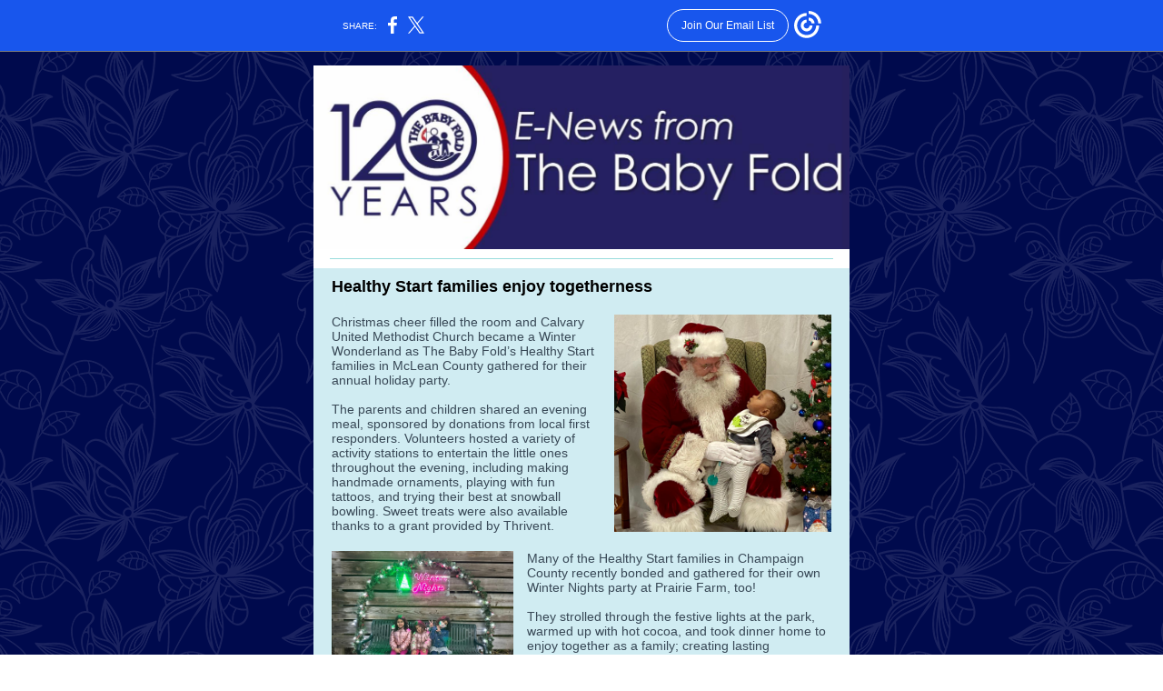

--- FILE ---
content_type: text/html; charset=utf-8
request_url: https://myemail.constantcontact.com/Tis-the-season-for-peace-and-joy.html?soid=1134370663932&aid=3SO8TkDJZpI
body_size: 9895
content:
<!DOCTYPE html><html xmlns:fb="https://www.facebook.com/2008/fbml" lang="en-US"><head><meta property="og:title" content="Tis the season for peace and joy"><meta property="og:site_name" content="The Baby Fold"><meta property="og:type" content="article"><meta property="og:image" content="https://files.constantcontact.com/cfda2cd1801/d61e649b-cf35-4f27-b99d-0c6fb9c89159.jpg?rdr=true"><meta property="og:image" content="https://files.constantcontact.com/cfda2cd1801/15875cda-e18b-4b46-94bf-2e051297c0b6.jpg?rdr=true"><meta property="og:image" content="https://files.constantcontact.com/cfda2cd1801/c1aa0c44-787c-4d0a-9c70-4600b78bddc0.jpg?rdr=true"><meta property="og:image" content="https://files.constantcontact.com/cfda2cd1801/8d8546f1-6c07-4ff2-a0ac-2cf190878c5a.jpg?rdr=true"><meta property="og:image" content="https://files.constantcontact.com/cfda2cd1801/a076e710-2207-4bd1-889a-0f776294bd70.jpg?rdr=true"><meta property="og:image" content="https://files.constantcontact.com/cfda2cd1801/07d3d5aa-de82-4beb-92d6-ac66088ba27f.jpg?rdr=true"><meta property="og:image" content="https://files.constantcontact.com/cfda2cd1801/729616f6-c0e9-4e56-94e6-df2e5db2237e.jpg?rdr=true"><meta property="og:image" content="https://files.constantcontact.com/cfda2cd1801/7114b8a2-2527-4989-99e3-9116d5fb2d3a.jpg?rdr=true"><meta property="og:image" content="https://files.constantcontact.com/cfda2cd1801/cb2aa10a-1c3e-4a6e-a5ef-70bff0e6c3ef.jpg?rdr=true"><meta property="og:image" content="https://files.constantcontact.com/cfda2cd1801/5d2627ba-509b-413f-8b5f-34a90e01bdf7.jpg?rdr=true"><meta property="og:image" content="https://files.constantcontact.com/cfda2cd1801/126f0256-b638-4204-846d-2f23e2fb9453.jpg?rdr=true"><meta property="og:image" content="https://files.constantcontact.com/cfda2cd1801/8481c1bd-db25-418a-a8c7-d61c85f774ba.jpg?rdr=true"><meta property="og:image" content="https://files.constantcontact.com/cfda2cd1801/12535d46-c027-4ebf-bcba-4d8fb53ac7f8.jpg?rdr=true"><meta property="og:image" content="https://imgssl.constantcontact.com/letters/images/1101116784221/S.gif"><meta property="og:image" content="https://imgssl.constantcontact.com/letters/images/sys/S.gif"><meta property="og:image" content="https://imgssl.constantcontact.com/letters/images/sys/S.gif"><meta property="og:image" content="https://imgssl.constantcontact.com/letters/images/sys/S.gif"><meta property="og:image" content="https://imgssl.constantcontact.com/letters/images/sys/S.gif"><meta property="og:image" content="https://imgssl.constantcontact.com/letters/images/sys/S.gif"><meta property="og:image" content="https://imgssl.constantcontact.com/letters/images/sys/S.gif"><meta property="og:image" content="https://imgssl.constantcontact.com/letters/images/sys/S.gif"><meta property="og:image" content="https://imgssl.constantcontact.com/letters/images/sys/S.gif"><meta property="og:image" content="https://imgssl.constantcontact.com/letters/images/sys/S.gif"><meta property="og:image" content="https://imgssl.constantcontact.com/letters/images/sys/S.gif"><meta property="og:image" content="https://imgssl.constantcontact.com/letters/images/sys/S.gif"><meta property="og:image" content="https://imgssl.constantcontact.com/letters/images/sys/S.gif"><meta property="og:image" content="https://imgssl.constantcontact.com/letters/images/sys/S.gif"><meta property="og:image" content="https://imgssl.constantcontact.com/letters/images/sys/S.gif"><meta property="og:image" content="https://imgssl.constantcontact.com/letters/images/sys/S.gif"><meta property="og:image" content="https://imgssl.constantcontact.com/letters/images/sys/S.gif"><meta property="og:image" content="https://imgssl.constantcontact.com/letters/images/sys/S.gif"><meta property="og:image" content="https://imgssl.constantcontact.com/letters/images/sys/S.gif"><meta property="og:image" content="https://imgssl.constantcontact.com/letters/images/sys/S.gif"><meta property="og:image" content="https://imgssl.constantcontact.com/letters/images/sys/S.gif"><meta property="og:image" content="https://imgssl.constantcontact.com/letters/images/sys/S.gif"><meta property="og:image" content="https://imgssl.constantcontact.com/letters/images/sys/S.gif"><meta property="og:image" content="https://imgssl.constantcontact.com/letters/images/sys/S.gif"><meta property="og:image" content="https://imgssl.constantcontact.com/letters/images/sys/S.gif"><meta property="og:image" content="https://imgssl.constantcontact.com/letters/images/sys/S.gif"><meta property="og:image" content="https://imgssl.constantcontact.com/letters/images/sys/S.gif"><meta property="og:image" content="https://imgssl.constantcontact.com/letters/images/sys/S.gif"><meta property="og:image" content="https://imgssl.constantcontact.com/letters/images/sys/S.gif"><meta property="og:image" content="https://imgssl.constantcontact.com/letters/images/sys/S.gif"><meta property="og:image" content="https://imgssl.constantcontact.com/letters/images/sys/S.gif"><meta property="og:image" content="https://imgssl.constantcontact.com/letters/images/sys/S.gif"><meta property="og:image" content="https://imgssl.constantcontact.com/letters/images/sys/S.gif"><meta property="og:image" content="https://imgssl.constantcontact.com/letters/images/sys/S.gif"><meta property="og:image" content="https://imgssl.constantcontact.com/letters/images/1101116784221/S.gif"><meta property="og:image" content="https://imgssl.constantcontact.com/letters/images/CPE/SocialIcons/circles/circleColor_Facebook.png"><meta property="og:image" content="https://imgssl.constantcontact.com/letters/images/CPE/SocialIcons/circles/circleColor_Instagram.png"><meta property="og:image" content="https://imgssl.constantcontact.com/letters/images/CPE/SocialIcons/circles/circleColor_Twitter.png"><meta property="og:image" content="https://imgssl.constantcontact.com/letters/images/CPE/SocialIcons/circles/circleColor_LinkedIn.png"><meta property="og:image" content="https://imgssl.constantcontact.com/letters/images/CPE/SocialIcons/circles/circleColor_YouTube.png"><meta property="og:image" content="https://imgssl.constantcontact.com/letters/images/CPE/SocialIcons/circles/circleColor_Pinterest.png"><meta property="og:image" content="https://imgssl.constantcontact.com/letters/images/CTCTFooter/Logo_Blue_Orange_2022.png"><meta property="twitter:image" content="https://files.constantcontact.com/cfda2cd1801/d61e649b-cf35-4f27-b99d-0c6fb9c89159.jpg?rdr=true"><meta property="og:description" content="Thanks for blessing our children this holiday season Healthy Start families enjoy togetherness Christmas cheer filled the room and Calvary United Methodist Church became a Winter Wonderland as The Bab">  <meta http-equiv="Content-Type" content="text/html; charset=utf-8"> <meta name="viewport" content="width=device-width, initial-scale=1, maximum-scale=1">   <style type="text/css" data-premailer="ignore"> 
@media only screen and (max-width:480px) { .footer-main-width { width: 100% !important; }  .footer-mobile-hidden { display: none !important; }  .footer-mobile-hidden { display: none !important; }  .footer-column { display: block !important; }  .footer-mobile-stack { display: block !important; }  .footer-mobile-stack-padding { padding-top: 3px; } } 
/* IE: correctly scale images with w/h attbs */ img { -ms-interpolation-mode: bicubic; } 
.layout { min-width: 100%; } 
table { table-layout: fixed; } .shell_outer-row { table-layout: auto; } 
/* Gmail/Web viewport fix */ u + .body .shell_outer-row { width: 610px; } 
@media screen {  @font-face { font-family: 'Dancing Script'; font-style: normal; font-weight: 400; src: local('Dancing Script Regular'), local('DancingScript-Regular'), url(https://fonts.gstatic.com/s/dancingscript/v9/If2RXTr6YS-zF4S-kcSWSVi_szLgiuEHiC4W.woff2) format('woff2'); unicode-range: U+0000-00FF, U+0131, U+0152-0153, U+02C6, U+02DA, U+02DC, U+2000-206F, U+2074, U+20AC, U+2212, U+2215; }  }  /* LIST AND p STYLE OVERRIDES */ .text .text_content-cell p { margin: 0; padding: 0; margin-bottom: 0; } .text .text_content-cell ul, .text .text_content-cell ol { padding: 0; margin: 0 0 0 40px; } .text .text_content-cell li { padding: 0; margin: 0; /* line-height: 1.2; Remove after testing */ } /* Text Link Style Reset */ a { text-decoration: underline; } /* iOS: Autolink styles inherited */ a[x-apple-data-detectors] { text-decoration: underline !important; font-size: inherit !important; font-family: inherit !important; font-weight: inherit !important; line-height: inherit !important; color: inherit !important; } /* FF/Chrome: Smooth font rendering */ .text .text_content-cell { -webkit-font-smoothing: antialiased; -moz-osx-font-smoothing: grayscale; } 
</style> <!--[if gte mso 9]> <style id="ol-styles"> 
/* OUTLOOK-SPECIFIC STYLES */ li { text-indent: -1em; padding: 0; margin: 0; /* line-height: 1.2; Remove after testing */ } ul, ol { padding: 0; margin: 0 0 0 40px; } p { margin: 0; padding: 0; margin-bottom: 0; } 
</style> <![endif]-->  <style>@media only screen and (max-width:480px) {
.button_content-cell {
padding-top: 10px !important; padding-right: 20px !important; padding-bottom: 10px !important; padding-left: 20px !important;
}
.button_border-row .button_content-cell {
padding-top: 10px !important; padding-right: 20px !important; padding-bottom: 10px !important; padding-left: 20px !important;
}
.column .content-padding-horizontal {
padding-left: 20px !important; padding-right: 20px !important;
}
.layout .column .content-padding-horizontal .content-padding-horizontal {
padding-left: 0px !important; padding-right: 0px !important;
}
.layout .column .content-padding-horizontal .block-wrapper_border-row .content-padding-horizontal {
padding-left: 20px !important; padding-right: 20px !important;
}
.dataTable {
overflow: auto !important;
}
.dataTable .dataTable_content {
width: auto !important;
}
.image--mobile-scale .image_container img {
width: auto !important;
}
.image--mobile-center .image_container img {
margin-left: auto !important; margin-right: auto !important;
}
.layout-margin .layout-margin_cell {
padding: 0px 20px !important;
}
.layout-margin--uniform .layout-margin_cell {
padding: 20px 20px !important;
}
.scale {
width: 100% !important; height: auto !important;
}
.stack {
display: block !important; box-sizing: border-box;
}
.hide {
display: none !important;
}
u + .body .shell_outer-row {
width: 100% !important;
}
.socialFollow_container {
text-align: center !important;
}
.text .text_content-cell {
font-size: 16px !important;
}
.text .text_content-cell h1 {
font-size: 24px !important;
}
.text .text_content-cell h2 {
font-size: 20px !important;
}
.text .text_content-cell h3 {
font-size: 20px !important;
}
.text--sectionHeading .text_content-cell {
font-size: 24px !important;
}
.text--heading .text_content-cell {
font-size: 24px !important;
}
.text--dataTable .text_content-cell .dataTable .dataTable_content-cell {
font-size: 14px !important;
}
.text--dataTable .text_content-cell .dataTable th.dataTable_content-cell {
font-size: px !important;
}
}
</style>
<title>Tis the season for peace and joy</title><script type="text/javascript">
var __plink_targets = {
"linkedin.post": "https://s.rs6.net/t?sid=1134370663932&e=3SO8TkDJZpI&c=4&r=1",
"addthis.share": "https://s.rs6.net/t?sid=1134370663932&e=3SO8TkDJZpI&c=5&r=1",
"facebook.like": "https://s.rs6.net/t?sid=1134370663932&e=3SO8TkDJZpI&c=2&r=0",
"twitter.tweet": "https://s.rs6.net/t?sid=1134370663932&e=3SO8TkDJZpI&c=3&r=1",
"x.tweet": "https://s.rs6.net/t?sid=1134370663932&e=3SO8TkDJZpI&c=3&r=1",
"facebook.share": "https://s.rs6.net/t?sid=1134370663932&e=3SO8TkDJZpI&c=1&r=1",
"facebook.send": "https://s.rs6.net/t?sid=1134370663932&e=3SO8TkDJZpI&c=6&r=0",
"permalink.view": "https://s.rs6.net/t?sid=1134370663932&e=3SO8TkDJZpI&c=0&r=0"
};
</script>
<script type="text/javascript" src="https://myemail-op.constantcontact.com/page/js/campaignPage.js?soid=7plf7oabb&visitorHost=https%3A%2F%2Fvisitor.constantcontact.com&pageName=Tis%20the%20season%20for%20peace%20and%20joy"></script>
</head> <body class="body template template--en-US" data-template-version="1.27.0" data-canonical-name="CPE-PT1133" align="center" style="-ms-text-size-adjust: 100%; -webkit-text-size-adjust: 100%; min-width: 100%; width: 100%; margin: 0px; padding: 0px;"> <div id="preheader" style="color: transparent; display: none; font-size: 1px; line-height: 1px; max-height: 0px; max-width: 0px; opacity: 0; overflow: hidden;"><span data-entity-ref="preheader">Thanks for blessing our children this holiday season</span></div> <div id="tracking-image" style="color: transparent; display: none; font-size: 1px; line-height: 1px; max-height: 0px; max-width: 0px; opacity: 0; overflow: hidden;"></div> <div class="shell" lang="en-US" style="background-color: #000A4D;">  <!--[if gte mso 9]> <v:background xmlns:v="urn:schemas-microsoft-com:vml" fill="t"> <v:fill type="tile" src="https://imgssl.constantcontact.com/letters/images/backgrounds/flowers.png" color="#000A4D"/> </v:background> <![endif]-->  <table class="shell_panel-row" width="100%" border="0" cellpadding="0" cellspacing="0" style="background-image: url('https://imgssl.constantcontact.com/letters/images/backgrounds/flowers.png');" background="https://imgssl.constantcontact.com/letters/images/backgrounds/flowers.png"> <tbody><tr> <td class="shell_panel-cell" style="" align="center" valign="top"> <table class="shell_width-row scale" style="width: 610px;" align="center" border="0" cellpadding="0" cellspacing="0"> <tbody><tr> <td class="shell_width-cell" style="padding: 15px 10px;" align="center" valign="top"> <table class="shell_content-row" width="100%" align="center" border="0" cellpadding="0" cellspacing="0"> <tbody><tr> <td class="shell_content-cell" style="border-radius: 0px; background-color: #FFFFFF; padding: 0; border: 0px solid #99dddc;" align="center" valign="top" bgcolor="#FFFFFF"> <table class="layout layout--1-column" style="background-color: #ffffff; table-layout: fixed;" width="100%" border="0" cellpadding="0" cellspacing="0" bgcolor="#ffffff"> <tbody><tr> <td class="column column--1 scale stack" style="width: 100%;" align="center" valign="top">
<table class="image image--mobile-scale image--mobile-center" width="100%" border="0" cellpadding="0" cellspacing="0"> <tbody><tr> <td class="image_container" align="center" valign="top"> <img data-image-content="" class="image_content" width="590" src="https://files.constantcontact.com/cfda2cd1801/d61e649b-cf35-4f27-b99d-0c6fb9c89159.jpg?rdr=true" alt="" style="display: block; height: auto; max-width: 100%;"> </td> </tr> </tbody></table> </td> </tr> </tbody></table> <table class="layout layout--1-column" style="table-layout: fixed;" width="100%" border="0" cellpadding="0" cellspacing="0"> <tbody><tr> <td class="column column--1 scale stack" style="width: 100%;" align="center" valign="top">
<table class="divider" width="100%" cellpadding="0" cellspacing="0" border="0"> <tbody><tr> <td class="divider_container" style="padding-top: 10px; padding-bottom: 10px;" width="100%" align="center" valign="top"> <table class="divider_content-row" style="width: 94%; height: 1px;" cellpadding="0" cellspacing="0" border="0"> <tbody><tr> <td class="divider_content-cell" style="height: 1px; line-height: 1px; padding-bottom: 0px; background-color: #99DDDC; border-bottom-width: 0px;" height="1" align="center" bgcolor="#99DDDC"> <img alt="" width="5" height="1" border="0" hspace="0" vspace="0" src="https://imgssl.constantcontact.com/letters/images/1101116784221/S.gif" style="display: block; height: 1px; width: 5px;"> </td> </tr> </tbody></table> </td> </tr> </tbody></table> </td> </tr> </tbody></table> <table class="layout layout--1-column" style="background-color: #d0ecf2; table-layout: fixed;" width="100%" border="0" cellpadding="0" cellspacing="0" bgcolor="#d0ecf2"> <tbody><tr> <td class="column column--1 scale stack" style="width: 100%;" align="center" valign="top">
<table class="text text--padding-vertical" width="100%" border="0" cellpadding="0" cellspacing="0" style="table-layout: fixed;"> <tbody><tr> <td class="text_content-cell content-padding-horizontal" style="text-align: left; font-family: Arial,Verdana,Helvetica,sans-serif; color: #384856; font-size: 14px; line-height: 1.2; display: block; word-wrap: break-word; padding: 10px 20px;" align="left" valign="top"><p style="margin: 0;"><span style="font-size: 18px; color: rgb(0, 0, 0); font-weight: bold;">Healthy Start families enjoy togetherness</span></p></td> </tr> </tbody></table> </td> </tr> </tbody></table> <table class="layout layout--1-column" style="background-color: #d0ecf2; table-layout: fixed;" width="100%" border="0" cellpadding="0" cellspacing="0" bgcolor="#d0ecf2"> <tbody><tr> <td class="column column--1 scale stack" style="width: 100%;" align="center" valign="top">
<table class="text text--padding-vertical" width="100%" border="0" cellpadding="0" cellspacing="0" style="table-layout: fixed;"> <tbody><tr> <td class="text_content-cell content-padding-horizontal" style="text-align: left; font-family: Arial,Verdana,Helvetica,sans-serif; color: #384856; font-size: 14px; line-height: 1.2; display: block; word-wrap: break-word; padding: 10px 20px;" align="left" valign="top">
<table class="image image--float-right scale image--mobile-scale image--mobile-center" align="right" border="0" cellpadding="0" cellspacing="0" style="mso-table-lspace: 5.75pt;"> <tbody><tr> <td class="image_spacer hide" width="15" height="1" align="center" valign="top" style="height: 1px; line-height: 1px; padding: 0px;"> <img alt="" width="15" height="1" border="0" hspace="0" vspace="0" src="https://imgssl.constantcontact.com/letters/images/sys/S.gif"> </td> <td class="image_container scale stack" align="right" valign="" style="padding-top: 0px; padding-bottom: 0px;"> <img data-image-content="" class="image_content" width="239" src="https://files.constantcontact.com/cfda2cd1801/15875cda-e18b-4b46-94bf-2e051297c0b6.jpg?rdr=true" alt="A baby and Santa gaze at each other" style="display: block; height: auto; max-width: 100%;"> </td> </tr> <tr> <td class="image_spacer hide" width="5" height="5" align="center" valign="top" style="height: 1px; line-height: 1px; padding: 0px;"> <img alt="" width="5" height="1" border="0" hspace="0" vspace="0" src="https://imgssl.constantcontact.com/letters/images/sys/S.gif"> </td> <td class="image_spacer_bottom hide" height="5" align="center" valign="top" style="height: 5px; line-height: 1px; padding: 0px;"> <img alt="" width="1" height="5" border="0" hspace="0" vspace="0" src="https://imgssl.constantcontact.com/letters/images/sys/S.gif"> </td> </tr> </tbody></table> <p style="margin: 0;">Christmas cheer filled the room and Calvary United Methodist Church became a Winter Wonderland as The Baby Fold’s Healthy Start families in McLean County gathered for their annual holiday party.</p>
<p style="margin: 0;"><br></p>
<p style="margin: 0;">The parents and children shared an evening meal, sponsored by donations from local first responders. Volunteers hosted a variety of activity stations to entertain the little ones throughout the evening, including making handmade ornaments, playing with fun tattoos, and trying their best at snowball bowling. Sweet treats were also available thanks to a grant provided by Thrivent.</p>
</td> </tr> </tbody></table> </td> </tr> </tbody></table> <table class="layout layout--1-column" style="background-color: #d0ecf2; table-layout: fixed;" width="100%" border="0" cellpadding="0" cellspacing="0" bgcolor="#d0ecf2"> <tbody><tr> <td class="column column--1 scale stack" style="width: 100%;" align="center" valign="top">
<table class="text text--padding-vertical" width="100%" border="0" cellpadding="0" cellspacing="0" style="table-layout: fixed;"> <tbody><tr> <td class="text_content-cell content-padding-horizontal" style="text-align: left; font-family: Arial,Verdana,Helvetica,sans-serif; color: #384856; font-size: 14px; line-height: 1.2; display: block; word-wrap: break-word; padding: 10px 20px;" align="left" valign="top">
<table class="image image--float-left scale image--mobile-scale image--mobile-center" align="left" border="0" cellpadding="0" cellspacing="0" style="mso-table-rspace: 5.75pt;"> <tbody><tr> <td class="image_container scale stack" align="left" valign="" style="padding-top: 0px; padding-bottom: 0px;"> <img data-image-content="" class="image_content" width="200" src="https://files.constantcontact.com/cfda2cd1801/c1aa0c44-787c-4d0a-9c70-4600b78bddc0.jpg?rdr=true" alt="children sit on a bench" style="display: block; height: auto; max-width: 100%;"> </td> <td class="image_spacer hide" width="15" height="1" align="center" valign="top" style="height: 1px; line-height: 1px; padding: 0px;"> <img alt="" width="15" height="1" border="0" hspace="0" vspace="0" src="https://imgssl.constantcontact.com/letters/images/sys/S.gif"> </td> </tr> <tr> <td class="image_spacer_bottom hide" height="5" align="center" valign="top" style="height: 5px; line-height: 1px; padding: 0px;"> <img alt="" width="1" height="5" border="0" hspace="0" vspace="0" src="https://imgssl.constantcontact.com/letters/images/sys/S.gif"> </td> <td class="image_spacer hide" width="5" height="5" align="center" valign="top" style="height: 1px; line-height: 1px; padding: 0px;"> <img alt="" width="5" height="1" border="0" hspace="0" vspace="0" src="https://imgssl.constantcontact.com/letters/images/sys/S.gif"> </td> </tr> </tbody></table> <p style="margin: 0;">Many of the Healthy Start families in Champaign County recently bonded and gathered for their own Winter Nights party at Prairie Farm, too! </p>
<p style="margin: 0;"><br></p>
<p style="margin: 0;">They strolled through the festive lights at the park, warmed up with hot cocoa, and took dinner home to enjoy together as a family; creating lasting memories.</p>
<p style="margin: 0;"><br></p>
<p style="margin: 0;"> </p>
</td> </tr> </tbody></table> </td> </tr> </tbody></table> <table class="layout layout--heading layout--1-column" style="background-color: #ffffff; table-layout: fixed;" width="100%" border="0" cellpadding="0" cellspacing="0" bgcolor="#ffffff"> <tbody><tr> <td class="column column--1 scale stack" style="width: 100%;" align="center" valign="top">
<table class="text text--heading text--padding-vertical" width="100%" border="0" cellpadding="0" cellspacing="0" style="table-layout: fixed;"> <tbody><tr> <td class="text_content-cell content-padding-horizontal" style="text-align: center; font-family: Arial,Verdana,Helvetica,sans-serif; color: #666666; font-size: 24px; line-height: 1.2; display: block; word-wrap: break-word; font-weight: bold; padding: 10px 20px;" align="center" valign="top"><p style="text-align: left; margin: 0;" align="left"><span style="font-size: 18px; color: rgb(0, 0, 0);">Wrapping up local wishes</span></p></td> </tr> </tbody></table> </td> </tr> </tbody></table> <table class="layout layout--1-column" style="background-color: #ffffff; table-layout: fixed;" width="100%" border="0" cellpadding="0" cellspacing="0" bgcolor="#ffffff"> <tbody><tr> <td class="column column--1 scale stack" style="width: 100%;" align="center" valign="top">
<table class="text text--padding-vertical" width="100%" border="0" cellpadding="0" cellspacing="0" style="table-layout: fixed;"> <tbody><tr> <td class="text_content-cell content-padding-horizontal" style="text-align: left; font-family: Arial,Verdana,Helvetica,sans-serif; color: #384856; font-size: 14px; line-height: 1.2; display: block; word-wrap: break-word; padding: 10px 20px;" align="left" valign="top">
<table class="image image--float-right scale image--mobile-scale image--mobile-center" align="right" border="0" cellpadding="0" cellspacing="0" style="mso-table-lspace: 5.75pt;"> <tbody><tr> <td class="image_spacer hide" width="15" height="1" align="center" valign="top" style="height: 1px; line-height: 1px; padding: 0px;"> <img alt="" width="15" height="1" border="0" hspace="0" vspace="0" src="https://imgssl.constantcontact.com/letters/images/sys/S.gif"> </td> <td class="image_container scale stack" align="right" valign="" style="padding-top: 0px; padding-bottom: 0px;"> <img data-image-content="" class="image_content" width="243" src="https://files.constantcontact.com/cfda2cd1801/8d8546f1-6c07-4ff2-a0ac-2cf190878c5a.jpg?rdr=true" alt="employees load gifts to deliver to Baby Fold kids" style="display: block; height: auto; max-width: 100%;"> </td> </tr> <tr> <td class="image_spacer hide" width="5" height="5" align="center" valign="top" style="height: 1px; line-height: 1px; padding: 0px;"> <img alt="" width="5" height="1" border="0" hspace="0" vspace="0" src="https://imgssl.constantcontact.com/letters/images/sys/S.gif"> </td> <td class="image_spacer_bottom hide" height="5" align="center" valign="top" style="height: 5px; line-height: 1px; padding: 0px;"> <img alt="" width="1" height="5" border="0" hspace="0" vspace="0" src="https://imgssl.constantcontact.com/letters/images/sys/S.gif"> </td> </tr> </tbody></table> <p style="margin: 0;">Christmas wishes will be coming true throughout Central Illinois after the amazing community support of The Baby Fold’s Christmas Wish List program. Individuals and organizations blessed over 745 children this year, purchasing clothing, bedding, and toys for our Baby Fold kids.</p>
<p style="margin: 0;"><br></p>
<p style="margin: 0;">Many local children will also be riding new bicycles, thanks to Jane, a local resident. For the last 26 years, Jane has been donating bicycles to Christmas Wish List in memory of her late father who loved riding his bike. </p>
</td> </tr> </tbody></table> <table class="text text--padding-vertical" width="100%" border="0" cellpadding="0" cellspacing="0" style="table-layout: fixed;"> <tbody><tr> <td class="text_content-cell content-padding-horizontal" style="text-align: left; font-family: Arial,Verdana,Helvetica,sans-serif; color: #384856; font-size: 14px; line-height: 1.2; display: block; word-wrap: break-word; padding: 10px 20px;" align="left" valign="top">
<table class="image image--float-left scale image--mobile-scale image--mobile-center" align="left" border="0" cellpadding="0" cellspacing="0" style="mso-table-rspace: 5.75pt;"> <tbody><tr> <td class="image_container scale stack" align="left" valign="" style="padding-top: 0px; padding-bottom: 0px;"> <img data-image-content="" class="image_content" width="217" src="https://files.constantcontact.com/cfda2cd1801/a076e710-2207-4bd1-889a-0f776294bd70.jpg?rdr=true" alt="Jane with bikes" style="display: block; height: auto; max-width: 100%;"> </td> <td class="image_spacer hide" width="15" height="1" align="center" valign="top" style="height: 1px; line-height: 1px; padding: 0px;"> <img alt="" width="15" height="1" border="0" hspace="0" vspace="0" src="https://imgssl.constantcontact.com/letters/images/sys/S.gif"> </td> </tr> <tr> <td class="image_spacer_bottom hide" height="5" align="center" valign="top" style="height: 5px; line-height: 1px; padding: 0px;"> <img alt="" width="1" height="5" border="0" hspace="0" vspace="0" src="https://imgssl.constantcontact.com/letters/images/sys/S.gif"> </td> <td class="image_spacer hide" width="5" height="5" align="center" valign="top" style="height: 1px; line-height: 1px; padding: 0px;"> <img alt="" width="5" height="1" border="0" hspace="0" vspace="0" src="https://imgssl.constantcontact.com/letters/images/sys/S.gif"> </td> </tr> </tbody></table> <p style="margin: 0;">Jane hopes her children carry on her bicycle legacy. Not only does she encourage that for the benefit of The Baby Fold kids involved, but also for the joy that giving brings to her personally. “You get so much more back than what you give,” Jane said. “I would encourage anyone to give, even when you feel like you can’t. What you get back is tenfold.”</p>
</td> </tr> </tbody></table> </td> </tr> </tbody></table> <table class="layout layout--heading layout--1-column" style="background-color: #d0ecf2; table-layout: fixed;" width="100%" border="0" cellpadding="0" cellspacing="0" bgcolor="#d0ecf2"> <tbody><tr> <td class="column column--1 scale stack" style="width: 100%;" align="center" valign="top">
<table class="text text--heading text--padding-vertical" width="100%" border="0" cellpadding="0" cellspacing="0" style="table-layout: fixed;"> <tbody><tr> <td class="text_content-cell content-padding-horizontal" style="text-align: center; font-family: Arial,Verdana,Helvetica,sans-serif; color: #666666; font-size: 24px; line-height: 1.2; display: block; word-wrap: break-word; font-weight: bold; padding: 10px 20px;" align="center" valign="top"><p style="text-align: left; margin: 0;" align="left"><span style="font-size: 18px; color: rgb(0, 0, 0); font-family: Arial, Verdana, Helvetica, sans-serif;">ISU Men's Basketball team makes a slam dunk for kids</span></p></td> </tr> </tbody></table> </td> </tr> </tbody></table> <table class="layout layout--1-column" style="background-color: #d0ecf2; table-layout: fixed;" width="100%" border="0" cellpadding="0" cellspacing="0" bgcolor="#d0ecf2"> <tbody><tr> <td class="column column--1 scale stack" style="width: 100%;" align="center" valign="top">
<table class="text text--padding-vertical" width="100%" border="0" cellpadding="0" cellspacing="0" style="table-layout: fixed;"> <tbody><tr> <td class="text_content-cell content-padding-horizontal" style="text-align: left; font-family: Arial,Verdana,Helvetica,sans-serif; color: #384856; font-size: 14px; line-height: 1.2; display: block; word-wrap: break-word; padding: 10px 20px;" align="left" valign="top">
<table class="image image--float-right scale image--mobile-scale image--mobile-center" align="right" border="0" cellpadding="0" cellspacing="0" style="mso-table-lspace: 5.75pt;"> <tbody><tr> <td class="image_spacer hide" width="15" height="1" align="center" valign="top" style="height: 1px; line-height: 1px; padding: 0px;"> <img alt="" width="15" height="1" border="0" hspace="0" vspace="0" src="https://imgssl.constantcontact.com/letters/images/sys/S.gif"> </td> <td class="image_container scale stack" align="right" valign="" style="padding-top: 0px; padding-bottom: 0px;"> <img data-image-content="" class="image_content" width="261" src="https://files.constantcontact.com/cfda2cd1801/07d3d5aa-de82-4beb-92d6-ac66088ba27f.jpg?rdr=true" alt="ISU Mens Basketball coach and players with stockings" style="display: block; height: auto; max-width: 100%;"> </td> </tr> <tr> <td class="image_spacer hide" width="5" height="5" align="center" valign="top" style="height: 1px; line-height: 1px; padding: 0px;"> <img alt="" width="5" height="1" border="0" hspace="0" vspace="0" src="https://imgssl.constantcontact.com/letters/images/sys/S.gif"> </td> <td class="image_spacer_bottom hide" height="5" align="center" valign="top" style="height: 5px; line-height: 1px; padding: 0px;"> <img alt="" width="1" height="5" border="0" hspace="0" vspace="0" src="https://imgssl.constantcontact.com/letters/images/sys/S.gif"> </td> </tr> </tbody></table> <p style="margin: 0;">Ryan and Stephanie Pedon recently moved to Bloomington-Normal from Ohio, and they wanted to give back to their new community this holiday season. As the head coach of the Illinois State University Men’s Basketball Team, Ryan also wanted to encourage a spirit of philanthropy in his players.&nbsp;</p>
<p style="margin: 0;"><br></p>
<p style="margin: 0;">That desire inspired the Pedons and their son to work with their players and coaches to purchase and assemble nearly 100 sensory stockings for the children of The Baby Fold. Each holiday stocking contains a variety of therapeutic toys such as fidget spinners, magnetic rings, maze games, monkey noodles, sensory bean bags, and more.</p>
<p style="margin: 0;"><br></p>
<p style="margin: 0;">Sensory toys are an essential tool in many programs at The Baby Fold. Students can use the toys to self-regulate and focus. These items allow the child to “fidget” with their hands so that their mind can focus on their teacher or therapist.</p>
<p style="margin: 0;"><br></p>
<p style="margin: 0;">So not only did the basketball team give the gift of essential therapeutic tools this season, but they’re also helping kids learn, heal, and grow. Thank you, ISU Men’s Basketball!&nbsp;</p>
</td> </tr> </tbody></table> </td> </tr> </tbody></table> <table class="layout layout--1-column" style="background-color: #d0ecf2; table-layout: fixed;" width="100%" border="0" cellpadding="0" cellspacing="0" bgcolor="#d0ecf2"> <tbody><tr> <td class="column column--1 scale stack" style="width: 100%;" align="center" valign="top">
<table class="image image--padding-vertical image--mobile-scale image--mobile-center" width="100%" border="0" cellpadding="0" cellspacing="0"> <tbody><tr> <td class="image_container content-padding-horizontal" align="center" valign="top" style="padding: 10px 20px;"> <img data-image-content="" class="image_content" width="550" src="https://files.constantcontact.com/cfda2cd1801/729616f6-c0e9-4e56-94e6-df2e5db2237e.jpg?rdr=true" alt="ISU basketball players and coaches pose with Baby Fold staff" style="display: block; height: auto; max-width: 100%;"> </td> </tr> </tbody></table> </td> </tr> </tbody></table> <table class="layout layout--heading layout--1-column" style="background-color: #ffffff; table-layout: fixed;" width="100%" border="0" cellpadding="0" cellspacing="0" bgcolor="#ffffff"> <tbody><tr> <td class="column column--1 scale stack" style="width: 100%;" align="center" valign="top">
<table class="text text--heading text--padding-vertical" width="100%" border="0" cellpadding="0" cellspacing="0" style="table-layout: fixed;"> <tbody><tr> <td class="text_content-cell content-padding-horizontal" style="text-align: center; font-family: Arial,Verdana,Helvetica,sans-serif; color: #666666; font-size: 24px; line-height: 1.2; display: block; word-wrap: break-word; font-weight: bold; padding: 10px 20px;" align="center" valign="top"><p style="text-align: left; margin: 0;" align="left"><span style="font-size: 18px; color: rgb(0, 0, 0); font-family: Arial, Verdana, Helvetica, sans-serif;">A Peaceful Message from Pastor Lori</span></p></td> </tr> </tbody></table> </td> </tr> </tbody></table> <table class="layout layout--1-column" style="table-layout: fixed;" width="100%" border="0" cellpadding="0" cellspacing="0"> <tbody><tr> <td class="column column--1 scale stack" style="width: 100%;" align="center" valign="top">
<table class="text text--padding-vertical" width="100%" border="0" cellpadding="0" cellspacing="0" style="table-layout: fixed;"> <tbody><tr> <td class="text_content-cell content-padding-horizontal" style="text-align: left; font-family: Arial,Verdana,Helvetica,sans-serif; color: #384856; font-size: 14px; line-height: 1.2; display: block; word-wrap: break-word; padding: 10px 20px;" align="left" valign="top">
<table class="image image--float-right scale image--mobile-scale image--mobile-center" align="right" border="0" cellpadding="0" cellspacing="0" style="mso-table-lspace: 5.75pt;"> <tbody><tr> <td class="image_spacer hide" width="15" height="1" align="center" valign="top" style="height: 1px; line-height: 1px; padding: 0px;"> <img alt="" width="15" height="1" border="0" hspace="0" vspace="0" src="https://imgssl.constantcontact.com/letters/images/sys/S.gif"> </td> <td class="image_container scale stack" align="right" valign="" style="padding-top: 0px; padding-bottom: 0px;"> <img data-image-content="" class="image_content" width="207" src="https://files.constantcontact.com/cfda2cd1801/7114b8a2-2527-4989-99e3-9116d5fb2d3a.jpg?rdr=true" alt="children with holiday lights" style="display: block; height: auto; max-width: 100%;"> </td> </tr> <tr> <td class="image_spacer hide" width="5" height="5" align="center" valign="top" style="height: 1px; line-height: 1px; padding: 0px;"> <img alt="" width="5" height="1" border="0" hspace="0" vspace="0" src="https://imgssl.constantcontact.com/letters/images/sys/S.gif"> </td> <td class="image_spacer_bottom hide" height="5" align="center" valign="top" style="height: 5px; line-height: 1px; padding: 0px;"> <img alt="" width="1" height="5" border="0" hspace="0" vspace="0" src="https://imgssl.constantcontact.com/letters/images/sys/S.gif"> </td> </tr> </tbody></table> <p style="margin: 0;">Peace on earth starts with peace in each heart. Every one of The Baby Fold’s healing-centered programs is designed to bring peace to the heart.</p>
<p style="margin: 0;"><br></p>
<p style="margin: 0;">We begin with making sure basic needs of the children and families are met. Not a small task in these tough economic times. We are so grateful for our church and community support.</p>
<p style="margin: 0;"><br></p>
<p style="margin: 0;">Then we help them develop healthy relationships at home and at school or work. And when life stabilizes, there is space for peace.</p>
<p style="margin: 0;"><br></p>
<p style="margin: 0;">Peace comes wrapped in swaddling clothes. When God placed his Son on earth, He gave us the gift of peace. And Jesus showed us what peace in the storms of life looks like. And He even gave us peace as a parting gift when He returned to His Father’s house when He had completed His earthly ministry (see John 14).</p>
<p style="margin: 0;"><br></p>
<p style="margin: 0;">So may you and your household experience the peace of Christ throughout this season and in the year to come. From The Baby Fold and our families to yours. </p>
<p style="margin: 0;"><br></p>
<p style="margin: 0;"><span style="font-weight: bold;">Rev. Lori Bultemeier</span></p>
</td> </tr> </tbody></table> </td> </tr> </tbody></table> <table class="layout layout--heading layout--1-column" style="background-color: #d0ecf2; table-layout: fixed;" width="100%" border="0" cellpadding="0" cellspacing="0" bgcolor="#d0ecf2"> <tbody><tr> <td class="column column--1 scale stack" style="width: 100%;" align="center" valign="top">
<table class="text text--heading text--padding-vertical" width="100%" border="0" cellpadding="0" cellspacing="0" style="table-layout: fixed;"> <tbody><tr> <td class="text_content-cell content-padding-horizontal" style="text-align: center; font-family: Arial,Verdana,Helvetica,sans-serif; color: #666666; font-size: 24px; line-height: 1.2; display: block; word-wrap: break-word; font-weight: bold; padding: 10px 20px;" align="center" valign="top"><p style="text-align: left; margin: 0;" align="left"><span style="font-size: 18px; color: rgb(0, 0, 0);">Our kids are counting on you! Consider a year-end donation</span></p></td> </tr> </tbody></table> </td> </tr> </tbody></table> <table class="layout layout--1-column" style="background-color: #d0ecf2; table-layout: fixed;" width="100%" border="0" cellpadding="0" cellspacing="0" bgcolor="#d0ecf2"> <tbody><tr> <td class="column column--1 scale stack" style="width: 100%;" align="center" valign="top">
<table class="text text--padding-vertical" width="100%" border="0" cellpadding="0" cellspacing="0" style="table-layout: fixed;"> <tbody><tr> <td class="text_content-cell content-padding-horizontal" style="text-align: left; font-family: Arial,Verdana,Helvetica,sans-serif; color: #384856; font-size: 14px; line-height: 1.2; display: block; word-wrap: break-word; padding: 10px 20px;" align="left" valign="top">
<table class="image image--float-left scale image--mobile-scale image--mobile-center" align="left" border="0" cellpadding="0" cellspacing="0" style="mso-table-rspace: 5.75pt;"> <tbody><tr> <td class="image_container scale stack" align="left" valign="" style="padding-top: 0px; padding-bottom: 0px;"> <img data-image-content="" class="image_content" width="200" src="https://files.constantcontact.com/cfda2cd1801/cb2aa10a-1c3e-4a6e-a5ef-70bff0e6c3ef.jpg?rdr=true" alt="a small child looks at holiday lights" style="display: block; height: auto; max-width: 100%;"> </td> <td class="image_spacer hide" width="15" height="1" align="center" valign="top" style="height: 1px; line-height: 1px; padding: 0px;"> <img alt="" width="15" height="1" border="0" hspace="0" vspace="0" src="https://imgssl.constantcontact.com/letters/images/sys/S.gif"> </td> </tr> <tr> <td class="image_spacer_bottom hide" height="5" align="center" valign="top" style="height: 5px; line-height: 1px; padding: 0px;"> <img alt="" width="1" height="5" border="0" hspace="0" vspace="0" src="https://imgssl.constantcontact.com/letters/images/sys/S.gif"> </td> <td class="image_spacer hide" width="5" height="5" align="center" valign="top" style="height: 1px; line-height: 1px; padding: 0px;"> <img alt="" width="5" height="1" border="0" hspace="0" vspace="0" src="https://imgssl.constantcontact.com/letters/images/sys/S.gif"> </td> </tr> </tbody></table> <p style="margin: 0;">The children in our programs were blessed by the community support of our Christmas Wish List program, but the ever-present need continues for funding to support the life-critical services offered by The Baby Fold.&nbsp;</p>
<p style="margin: 0;"><br></p>
<p style="margin: 0;">Your donation today could help a young girl with autism as she learns and grows at Hammitt Elementary School. Your gift would assist an adoptive family as they work through a child’s past trauma and strengthen their loving family bonds. Your contribution could support a young mother and to give her baby a strong foundation.</p>
<p style="margin: 0;"><br></p>
<p style="margin: 0;">The Baby Fold makes giving easy by accepting <a href="https://thebabyfold.givingfuel.com/120th-anniversary-celebration" target="_blank" style="color: #002370; font-weight: normal; text-decoration: underline; font-style: normal;">secure online gifts</a>, IRA rollovers, stocks, securities, property, cryptocurrency, and more. Visit the <a href="https://www.thebabyfold.org/giving/ways-to-give" target="_blank" style="color: #002370; font-weight: normal; text-decoration: underline; font-style: normal;">website</a> today to make your gift and transform the lives of local children and families. Thank you for helping us build better futures for our children. </p>
</td> </tr> </tbody></table> </td> </tr> </tbody></table> <table class="layout layout--heading layout--1-column" style="background-color: #ffffff; table-layout: fixed;" width="100%" border="0" cellpadding="0" cellspacing="0" bgcolor="#ffffff"> <tbody><tr> <td class="column column--1 scale stack" style="width: 100%;" align="center" valign="top">
<table class="text text--heading text--padding-vertical" width="100%" border="0" cellpadding="0" cellspacing="0" style="table-layout: fixed;"> <tbody><tr> <td class="text_content-cell content-padding-horizontal" style="line-height: 1; text-align: center; font-family: Arial,Verdana,Helvetica,sans-serif; color: #666666; font-size: 24px; display: block; word-wrap: break-word; font-weight: bold; padding: 10px 20px;" align="center" valign="top"><p style="text-align: left; margin: 0;" align="left"><span style="font-size: 18px; color: rgb(28, 28, 28);">The Baby Fold wraps up its 120th Anniversary Celebration! Take a look our journey through the 2010s and beyond…</span></p></td> </tr> </tbody></table> </td> </tr> </tbody></table> <table class="layout layout--1-column" style="background-color: #ffffff; table-layout: fixed;" width="100%" border="0" cellpadding="0" cellspacing="0" bgcolor="#ffffff"> <tbody><tr> <td class="column column--1 scale stack" style="width: 100%;" align="center" valign="top">
<table class="text text--padding-vertical" width="100%" border="0" cellpadding="0" cellspacing="0" style="table-layout: fixed;"> <tbody><tr> <td class="text_content-cell content-padding-horizontal" style="text-align: left; font-family: Arial,Verdana,Helvetica,sans-serif; color: #384856; font-size: 14px; line-height: 1.2; display: block; word-wrap: break-word; padding: 10px 20px;" align="left" valign="top"><p style="margin: 0;">The era around 2010 was another decade of expansion for The Baby Fold as the organization continued to grow in new ways to meet the needs of local children.&nbsp;</p></td> </tr> </tbody></table> <table class="text text--padding-vertical" width="100%" border="0" cellpadding="0" cellspacing="0" style="table-layout: fixed;"> <tbody><tr> <td class="text_content-cell content-padding-horizontal" style="text-align: left; font-family: Arial,Verdana,Helvetica,sans-serif; color: #384856; font-size: 14px; line-height: 1.2; display: block; word-wrap: break-word; padding: 10px 20px;" align="left" valign="top">
<table class="image image--float-right scale image--mobile-scale image--mobile-center" align="right" border="0" cellpadding="0" cellspacing="0" style="mso-table-lspace: 5.75pt;"> <tbody><tr> <td class="image_spacer hide" width="15" height="1" align="center" valign="top" style="height: 1px; line-height: 1px; padding: 0px;"> <img alt="" width="15" height="1" border="0" hspace="0" vspace="0" src="https://imgssl.constantcontact.com/letters/images/sys/S.gif"> </td> <td class="image_container scale stack" align="right" valign="" style="padding-top: 0px; padding-bottom: 0px;"> <img data-image-content="" class="image_content" width="200" src="https://files.constantcontact.com/cfda2cd1801/5d2627ba-509b-413f-8b5f-34a90e01bdf7.jpg?rdr=true" alt="children learning by playing a game" style="display: block; height: auto; max-width: 100%;"> </td> </tr> <tr> <td class="image_spacer hide" width="5" height="5" align="center" valign="top" style="height: 1px; line-height: 1px; padding: 0px;"> <img alt="" width="5" height="1" border="0" hspace="0" vspace="0" src="https://imgssl.constantcontact.com/letters/images/sys/S.gif"> </td> <td class="image_spacer_bottom hide" height="5" align="center" valign="top" style="height: 5px; line-height: 1px; padding: 0px;"> <img alt="" width="1" height="5" border="0" hspace="0" vspace="0" src="https://imgssl.constantcontact.com/letters/images/sys/S.gif"> </td> </tr> </tbody></table> <p style="margin: 0;">A brand new program called Community Schools launched in August 2015 at Fairview Elementary in Normal. After its success at Fairview, the program expanded in 2017 to include Cedar Ridge Elementary as well.</p>
<p style="margin: 0;"><br></p>
<p style="margin: 0;">Through Community Schools, social workers are embedded in the schools and help identify and support trauma-impacted children and their families. The improvements in behavioral health and academic scores school-wide are significant. By bringing together all the stakeholders in student success, marshaling and coordinating access to resources and supports, and expanding learning time so students can master core concepts and skills, Community Schools ensures that barriers to learning are minimized and resources are maximized.</p>
</td> </tr> </tbody></table> </td> </tr> </tbody></table> <table class="layout layout--1-column" style="table-layout: fixed;" width="100%" border="0" cellpadding="0" cellspacing="0"> <tbody><tr> <td class="column column--1 scale stack" style="width: 100%;" align="center" valign="top">
<table class="text text--padding-vertical" width="100%" border="0" cellpadding="0" cellspacing="0" style="table-layout: fixed;"> <tbody><tr> <td class="text_content-cell content-padding-horizontal" style="text-align: left; font-family: Arial,Verdana,Helvetica,sans-serif; color: #384856; font-size: 14px; line-height: 1.2; display: block; word-wrap: break-word; padding: 10px 20px;" align="left" valign="top">
<table class="image image--float-left scale image--mobile-scale image--mobile-center" align="left" border="0" cellpadding="0" cellspacing="0" style="mso-table-rspace: 5.75pt;"> <tbody><tr> <td class="image_container scale stack" align="left" valign="" style="padding-top: 0px; padding-bottom: 0px;"> <img data-image-content="" class="image_content" width="216" src="https://files.constantcontact.com/cfda2cd1801/126f0256-b638-4204-846d-2f23e2fb9453.jpg?rdr=true" alt="a staff member holds a child" style="display: block; height: auto; max-width: 100%;"> </td> <td class="image_spacer hide" width="15" height="1" align="center" valign="top" style="height: 1px; line-height: 1px; padding: 0px;"> <img alt="" width="15" height="1" border="0" hspace="0" vspace="0" src="https://imgssl.constantcontact.com/letters/images/sys/S.gif"> </td> </tr> <tr> <td class="image_spacer_bottom hide" height="5" align="center" valign="top" style="height: 5px; line-height: 1px; padding: 0px;"> <img alt="" width="1" height="5" border="0" hspace="0" vspace="0" src="https://imgssl.constantcontact.com/letters/images/sys/S.gif"> </td> <td class="image_spacer hide" width="5" height="5" align="center" valign="top" style="height: 1px; line-height: 1px; padding: 0px;"> <img alt="" width="5" height="1" border="0" hspace="0" vspace="0" src="https://imgssl.constantcontact.com/letters/images/sys/S.gif"> </td> </tr> </tbody></table> <p style="margin: 0;">Another successful program at The Baby Fold saw significant expansion in 2017. The Healthy Start early intervention program opened an office in Urbana so that family support specialists could work with expectant families in Champaign County.</p>
<p style="margin: 0;"><br></p>
<p style="margin: 0;">Healthy Start originally launched in McLean County in 1995. Through the program, The Baby Fold’s specialists form close relationships with expectant families and offer them a variety of parenting and community resources. Not only does the support specialist help the parent relate to their child, but they also help the mother and/or father build a safe and economically viable environment for their family.</p>
</td> </tr> </tbody></table> </td> </tr> </tbody></table> <table class="layout layout--1-column" style="table-layout: fixed;" width="100%" border="0" cellpadding="0" cellspacing="0"> <tbody><tr> <td class="column column--1 scale stack" style="width: 100%;" align="center" valign="top">
<table class="text text--padding-vertical" width="100%" border="0" cellpadding="0" cellspacing="0" style="table-layout: fixed;"> <tbody><tr> <td class="text_content-cell content-padding-horizontal" style="text-align: left; font-family: Arial,Verdana,Helvetica,sans-serif; color: #384856; font-size: 14px; line-height: 1.2; display: block; word-wrap: break-word; padding: 10px 20px;" align="left" valign="top">
<table class="image image--float-right scale image--mobile-scale image--mobile-center" align="right" border="0" cellpadding="0" cellspacing="0" style="mso-table-lspace: 5.75pt;"> <tbody><tr> <td class="image_spacer hide" width="15" height="1" align="center" valign="top" style="height: 1px; line-height: 1px; padding: 0px;"> <img alt="" width="15" height="1" border="0" hspace="0" vspace="0" src="https://imgssl.constantcontact.com/letters/images/sys/S.gif"> </td> <td class="image_container scale stack" align="right" valign="" style="padding-top: 0px; padding-bottom: 0px;"> <img data-image-content="" class="image_content" width="171" src="https://files.constantcontact.com/cfda2cd1801/8481c1bd-db25-418a-a8c7-d61c85f774ba.jpg?rdr=true" alt="student sitting at his desk" style="display: block; height: auto; max-width: 100%;"> </td> </tr> <tr> <td class="image_spacer hide" width="5" height="5" align="center" valign="top" style="height: 1px; line-height: 1px; padding: 0px;"> <img alt="" width="5" height="1" border="0" hspace="0" vspace="0" src="https://imgssl.constantcontact.com/letters/images/sys/S.gif"> </td> <td class="image_spacer_bottom hide" height="5" align="center" valign="top" style="height: 5px; line-height: 1px; padding: 0px;"> <img alt="" width="1" height="5" border="0" hspace="0" vspace="0" src="https://imgssl.constantcontact.com/letters/images/sys/S.gif"> </td> </tr> </tbody></table> <p style="margin: 0;">During this time, the need for individualized special education services among young adults continued to grow. To help meet that need, however, more space was necessary. Thus, the former Illinois Soldiers' and Sailors' Children's School building at 612 Oglesby Avenue in Normal was renovated once again. After serving as the Family Center for years, the historical building once again became a school.</p>
<p style="margin: 0;"><br></p>
<p style="margin: 0;">In August 2018, Hammitt Junior-Senior High School relocated there, allowing even more young adults to benefit from the individualized special education offered at the school. And in July 2019, those special education services expanded once again to include a new location on Kays Drive in Normal.</p>
</td> </tr> </tbody></table> </td> </tr> </tbody></table> <table class="layout layout--1-column" style="table-layout: fixed;" width="100%" border="0" cellpadding="0" cellspacing="0"> <tbody><tr> <td class="column column--1 scale stack" style="width: 100%;" align="center" valign="top">
<table class="text text--padding-vertical" width="100%" border="0" cellpadding="0" cellspacing="0" style="table-layout: fixed;"> <tbody><tr> <td class="text_content-cell content-padding-horizontal" style="text-align: left; font-family: Arial,Verdana,Helvetica,sans-serif; color: #384856; font-size: 14px; line-height: 1.2; display: block; word-wrap: break-word; padding: 10px 20px;" align="left" valign="top">
<table class="image image--float-left scale image--mobile-scale image--mobile-center" align="left" border="0" cellpadding="0" cellspacing="0" style="mso-table-rspace: 5.75pt;"> <tbody><tr> <td class="image_container scale stack" align="left" valign="" style="padding-top: 0px; padding-bottom: 0px;"> <img data-image-content="" class="image_content" width="200" src="https://files.constantcontact.com/cfda2cd1801/12535d46-c027-4ebf-bcba-4d8fb53ac7f8.jpg?rdr=true" alt="Dianne Schultz" style="display: block; height: auto; max-width: 100%;"> </td> <td class="image_spacer hide" width="15" height="1" align="center" valign="top" style="height: 1px; line-height: 1px; padding: 0px;"> <img alt="" width="15" height="1" border="0" hspace="0" vspace="0" src="https://imgssl.constantcontact.com/letters/images/sys/S.gif"> </td> </tr> <tr> <td class="image_spacer_bottom hide" height="5" align="center" valign="top" style="height: 5px; line-height: 1px; padding: 0px;"> <img alt="" width="1" height="5" border="0" hspace="0" vspace="0" src="https://imgssl.constantcontact.com/letters/images/sys/S.gif"> </td> <td class="image_spacer hide" width="5" height="5" align="center" valign="top" style="height: 1px; line-height: 1px; padding: 0px;"> <img alt="" width="5" height="1" border="0" hspace="0" vspace="0" src="https://imgssl.constantcontact.com/letters/images/sys/S.gif"> </td> </tr> </tbody></table> <p style="margin: 0;">One more important event took place in this decade. We cannot wrap up our look at the history of The Baby Fold without noting that on July 1, 2014, Dianne Schultz became the organization’s CEO. Dianne replaced Dale Strassheim upon his retirement, and she has been CEO since. After 8 years in the important role, and more than 30 years at The Baby Fold, Dianne recently announced her own retirement for June 2023.</p>
<p style="margin: 0;"><br></p>
<p style="margin: 0;">Looking to the future, The Baby Fold will continue to grow and evolve as necessary to meet the needs of local children and families, just as we’ve done for the last 120 years.</p>
</td> </tr> </tbody></table> </td> </tr> </tbody></table> <table class="layout layout--1-column" style="background-color: #d0ecf2; table-layout: fixed;" width="100%" border="0" cellpadding="0" cellspacing="0" bgcolor="#d0ecf2"> <tbody><tr> <td class="column column--1 scale stack" style="width: 100%;" align="center" valign="top">
<table class="text text--padding-vertical" width="100%" border="0" cellpadding="0" cellspacing="0" style="table-layout: fixed;"> <tbody><tr> <td class="text_content-cell content-padding-horizontal" style="text-align: left; font-family: Arial,Verdana,Helvetica,sans-serif; color: #384856; font-size: 14px; line-height: 1.2; display: block; word-wrap: break-word; padding: 10px 20px;" align="left" valign="top"><p style="margin: 0;"><span style="font-size: 18px; color: rgb(0, 0, 0); font-weight: bold;">Twelve Transformative Programs: </span><span style="font-size: 18px; color: rgb(0, 0, 0); font-style: italic; font-weight: bold;">Training, Consultation, and Certification</span></p></td> </tr> </tbody></table> </td> </tr> </tbody></table> <table class="layout layout--1-column" style="background-color: #d0ecf2; table-layout: fixed;" width="100%" border="0" cellpadding="0" cellspacing="0" bgcolor="#d0ecf2"> <tbody><tr> <td class="column column--1 scale stack" style="width: 100%;" align="center" valign="top">
<table class="text text--padding-vertical" width="100%" border="0" cellpadding="0" cellspacing="0" style="table-layout: fixed;"> <tbody><tr> <td class="text_content-cell content-padding-horizontal" style="text-align: left; font-family: Arial,Verdana,Helvetica,sans-serif; color: #384856; font-size: 14px; line-height: 1.2; display: block; word-wrap: break-word; padding: 10px 20px;" align="left" valign="top">
<p style="margin: 0;">The dedication and devotion of The Baby Fold staff ensures that the children and families in our programs receive care like nowhere else. Our high level of support is also due to the fact that The Baby Fold employs nationally recognized experts in the field of child welfare.&nbsp;</p>
<p style="margin: 0;"><br></p>
<p style="margin: 0;">In fact, The Baby Fold is often called upon at the local, state, and national levels to provide expert instruction to others in the field. We regularly consult with school districts, provide in-service training, and offer specialty workshops.</p>
<p style="margin: 0;"><br></p>
<p style="margin: 0;">By sharing the knowledge of our experts, we can empower others with the tools they need to help even more children throughout the state and nation. That’s why we have big plans to expand upon our training and consultation services in 2023. We cannot wait to share news about our new training center with you! Watch for an announcement early next year. Merry Christmas to all. </p>
<p style="margin: 0;"><br></p>
</td> </tr> </tbody></table>  <table class="button button--padding-vertical" width="100%" border="0" cellpadding="0" cellspacing="0" style="table-layout: fixed;"> <tbody><tr> <td class="button_container content-padding-horizontal" align="center" style="padding: 10px 20px;">    <table class="button_content-row" style="border-radius: 2px; background-color: #315fc3; width: inherit; border-spacing: 0; border: none;" border="0" cellpadding="0" cellspacing="0" bgcolor="#315fc3"> <tbody><tr> <td class="button_content-cell" style="padding: 10px 15px;" align="center"> <a class="button_link" href="https://thebabyfold.givingfuel.com/120th-anniversary-celebration" data-trackable="true" style="font-size: 19px; color: #ffffff; font-family: Arial,Verdana,Helvetica,sans-serif; word-wrap: break-word; font-weight: bold; text-decoration: none;">Bless a Child. Give a Year-End Gift Today.</a> </td> </tr> </tbody></table>    </td> </tr> </tbody></table>   </td> </tr> </tbody></table> <table class="layout layout--1-column" style="table-layout: fixed;" width="100%" border="0" cellpadding="0" cellspacing="0"> <tbody><tr> <td class="column column--1 scale stack" style="width: 100%;" align="center" valign="top">
<table class="divider" width="100%" cellpadding="0" cellspacing="0" border="0"> <tbody><tr> <td class="divider_container" style="padding-top: 10px; padding-bottom: 10px;" width="100%" align="center" valign="top"> <table class="divider_content-row" style="width: 94%; height: 1px;" cellpadding="0" cellspacing="0" border="0"> <tbody><tr> <td class="divider_content-cell" style="height: 1px; line-height: 1px; padding-bottom: 0px; background-color: #99DDDC; border-bottom-width: 0px;" height="1" align="center" bgcolor="#99DDDC"> <img alt="" width="5" height="1" border="0" hspace="0" vspace="0" src="https://imgssl.constantcontact.com/letters/images/1101116784221/S.gif" style="display: block; height: 1px; width: 5px;"> </td> </tr> </tbody></table> </td> </tr> </tbody></table> </td> </tr> </tbody></table> <table class="layout layout--feature layout--1-column" style="background-color: #FFFFFF; table-layout: fixed;" width="100%" border="0" cellpadding="0" cellspacing="0" bgcolor="#FFFFFF"> <tbody><tr> <td class="column column--feature column--1 scale stack" style="background-color: #FFFFFF; width: 100%;" align="center" valign="top" bgcolor="#FFFFFF">
<table class="text text--feature text--padding-vertical" width="100%" border="0" cellpadding="0" cellspacing="0" style="table-layout: fixed;"> <tbody><tr> <td class="text_content-cell content-padding-horizontal" style="text-align: center; font-family: Trebuchet MS,Verdana,Helvetica,sans-serif; color: #384856; font-size: 14px; line-height: 1.2; display: block; word-wrap: break-word; padding: 10px 20px;" align="center" valign="top">
<div><div style="text-align: center;" align="center">
<a href="mailto:publicrelations@thebabyfold.org" target="_blank" style="font-size: 16px; color: rgb(41, 75, 147); text-decoration: none; font-weight: bold; font-style: normal;">E-Mail Us</a>   I    <a href="http://www.thebabyfold.org" target="_blank" data-segment-action="add" data-segment-id="e12a7ad2-a50b-11ea-ad9e-d4ae52a459cd" style="text-decoration: none; color: rgb(41, 75, 147); font-size: 16px; font-weight: bold; font-style: normal;">Website</a>
</div></div>
<div class="ql-clipboard" tabindex="-1" style="position: fixed; top: 0px;"></div>
</td> </tr> </tbody></table> </td> </tr> </tbody></table> <table class="layout layout--1-column" style="table-layout: fixed;" width="100%" border="0" cellpadding="0" cellspacing="0"> <tbody><tr> <td class="column column--1 scale stack" style="width: 100%;" align="center" valign="top">
<table class="socialFollow socialFollow--padding-vertical" width="100%" cellpadding="0" cellspacing="0" border="0"> <tbody><tr> <td class="socialFollow_container content-padding-horizontal" width="100%" align="center" valign="top" style="height: 1px; line-height: 1px; padding: 10px 20px;"> <a href="https://www.facebook.com/thebabyfold" data-trackable="true"><img class="socialFollow_icon" alt="Facebook" width="32" border="0" src="https://imgssl.constantcontact.com/letters/images/CPE/SocialIcons/circles/circleColor_Facebook.png" style="display: inline-block; margin: 0; padding: 0;"></a> &nbsp;<a href="http://www.instagram.com/thebabyfold" data-trackable="true"><img class="socialFollow_icon" alt="Instagram" width="32" border="0" src="https://imgssl.constantcontact.com/letters/images/CPE/SocialIcons/circles/circleColor_Instagram.png" style="display: inline-block; margin: 0; padding: 0;"></a> &nbsp;<a href="http://www.twitter.com/thebabyfold" data-trackable="true"><img class="socialFollow_icon" alt="Twitter" width="32" border="0" src="https://imgssl.constantcontact.com/letters/images/CPE/SocialIcons/circles/circleColor_Twitter.png" style="display: inline-block; margin: 0; padding: 0;"></a> &nbsp;<a href="https://www.linkedin.com/company/the-baby-fold/" data-trackable="true"><img class="socialFollow_icon" alt="Linkedin" width="32" border="0" src="https://imgssl.constantcontact.com/letters/images/CPE/SocialIcons/circles/circleColor_LinkedIn.png" style="display: inline-block; margin: 0; padding: 0;"></a> &nbsp;<a href="https://www.youtube.com/user/thebabyfold" data-trackable="true"><img class="socialFollow_icon" alt="Youtube" width="32" border="0" src="https://imgssl.constantcontact.com/letters/images/CPE/SocialIcons/circles/circleColor_YouTube.png" style="display: inline-block; margin: 0; padding: 0;"></a> &nbsp;<a href="http://www.pinterest.com/festoftrees" data-trackable="true"><img class="socialFollow_icon" alt="Pinterest" width="32" border="0" src="https://imgssl.constantcontact.com/letters/images/CPE/SocialIcons/circles/circleColor_Pinterest.png" style="display: inline-block; margin: 0; padding: 0;"></a> &nbsp; </td> </tr> </tbody></table> </td> </tr> </tbody></table> <table class="layout layout--1-column" style="table-layout: fixed;" width="100%" border="0" cellpadding="0" cellspacing="0"> <tbody><tr> <td class="column column--1 scale stack" style="width: 100%;" align="center" valign="top"><div class="spacer" style="line-height: 10px; height: 10px;"> </div></td> </tr> </tbody></table>  </td> </tr> </tbody></table> </td> </tr> </tbody></table> </td> </tr> <tr> <td class="shell_panel-cell shell_panel-cell--systemFooter" style="" align="center" valign="top"> <table class="shell_width-row scale" style="width: 100%;" align="center" border="0" cellpadding="0" cellspacing="0"> <tbody><tr> <td class="shell_width-cell" style="padding: 0px;" align="center" valign="top"> <table class="shell_content-row" width="100%" align="center" border="0" cellpadding="0" cellspacing="0"> <tbody><tr> <td class="shell_content-cell" style="background-color: #FFFFFF; padding: 0; border: 0 solid #99dddc;" align="center" valign="top" bgcolor="#FFFFFF"> <table class="layout layout--1-column" style="table-layout: fixed;" width="100%" border="0" cellpadding="0" cellspacing="0"> <tbody><tr> <td class="column column--1 scale stack" style="width: 100%;" align="center" valign="top"> <table class="footer" width="100%" border="0" cellpadding="0" cellspacing="0" style="font-family: Verdana,Geneva,sans-serif; color: #5d5d5d; font-size: 12px;"> <tbody><tr> <td class="footer_container" align="center"> <table class="footer-container" width="100%" cellpadding="0" cellspacing="0" border="0" style="background-color: #ffffff; margin-left: auto; margin-right: auto; table-layout: auto !important;" bgcolor="#ffffff">
<tbody><tr>
<td width="100%" align="center" valign="top" style="width: 100%;">
<div class="footer-max-main-width" align="center" style="margin-left: auto; margin-right: auto; max-width: 100%;">
<table width="100%" cellpadding="0" cellspacing="0" border="0">
<tbody><tr>
<td class="footer-layout" align="center" valign="top" style="padding: 16px 0px;">
<table class="footer-main-width" style="width: 580px;" border="0" cellpadding="0" cellspacing="0">
<tbody><tr>
<td class="footer-text" align="center" valign="top" style="color: #5d5d5d; font-family: Verdana,Geneva,sans-serif; font-size: 12px; padding: 4px 0px;">
<span class="footer-column">The Baby Fold<span class="footer-mobile-hidden"> | </span></span><span class="footer-column">108 E. Willow Street<span class="footer-mobile-hidden">, </span></span><span class="footer-column"></span><span class="footer-column"></span><span class="footer-column">Normal, IL 61761</span><span class="footer-column"></span>
</td>
</tr>
<tr>
<td class="footer-row" align="center" valign="top" style="padding: 10px 0px;">
<table cellpadding="0" cellspacing="0" border="0">
<tbody><tr>
<td class="footer-text" align="center" valign="top" style="color: #5d5d5d; font-family: Verdana,Geneva,sans-serif; font-size: 12px; padding: 4px 0px;">
<a href="#" style="color: #5d5d5d;">Unsubscribe jriesenberg@thebabyfold.org</a>
</td>
</tr>
<tr>
<td class="footer-text" align="center" valign="top" style="color: #5d5d5d; font-family: Verdana,Geneva,sans-serif; font-size: 12px; padding: 4px 0px;">
<a href="#" style="color: #5d5d5d;">Update Profile</a> |
<a class="footer-about-provider" href="https://www.constantcontact.com/legal/customer-contact-data-notice" style="color: #5d5d5d;">Constant Contact Data Notice</a>
</td>
</tr>
<tr>
<td class="footer-text" align="center" valign="top" style="color: #5d5d5d; font-family: Verdana,Geneva,sans-serif; font-size: 12px; padding: 4px 0px;">
Sent by
<a href="mailto:abeam@thebabyfold.org" style="color: #5d5d5d; text-decoration: none;">abeam@thebabyfold.org</a>
<span class="footer-column">powered by</span>
</td>
</tr>
</tbody></table>
</td>
</tr>
<tr>
<td class="footer-text" align="center" valign="top" style="color: #5d5d5d; font-family: Verdana,Geneva,sans-serif; font-size: 12px; padding: 4px 0px;">
<a href="https://www.constantcontact.com/index.jsp?cc=nge&amp;rmc=VF19_3GE" style="color: #5d5d5d; text-decoration: none;">
<img alt="Trusted Email from Constant Contact - Try it FREE today." width="160" border="0" hspace="0" vspace="0" src="https://imgssl.constantcontact.com/letters/images/CTCTFooter/Logo_Blue_Orange_2022.png">
</a>
<div class="footer-cta-text" style="color: #5d5d5d; font-family: Verdana,Geneva,sans-serif; font-size: 9px; line-height: 2;">
<a href="https://www.constantcontact.com/index.jsp?cc=nge&amp;rmc=VF19_3GE" style="color: #5d5d5d; text-decoration: none;">Try email marketing for free today!</a>
</div>
</td>
</tr>
</tbody></table>
</td>
</tr>
</tbody></table>
</div>
</td>
</tr>
</tbody></table> </td> </tr> </tbody></table>   </td> </tr> </tbody></table>  </td> </tr> </tbody></table> </td> </tr> </tbody></table> </td> </tr>  </tbody></table> </div>   
<script>(function(){function c(){var b=a.contentDocument||a.contentWindow.document;if(b){var d=b.createElement('script');d.innerHTML="window.__CF$cv$params={r:'9c58803f2e3c6207',t:'MTc2OTY4NzMxMS4wMDAwMDA='};var a=document.createElement('script');a.nonce='';a.src='/cdn-cgi/challenge-platform/scripts/jsd/main.js';document.getElementsByTagName('head')[0].appendChild(a);";b.getElementsByTagName('head')[0].appendChild(d)}}if(document.body){var a=document.createElement('iframe');a.height=1;a.width=1;a.style.position='absolute';a.style.top=0;a.style.left=0;a.style.border='none';a.style.visibility='hidden';document.body.appendChild(a);if('loading'!==document.readyState)c();else if(window.addEventListener)document.addEventListener('DOMContentLoaded',c);else{var e=document.onreadystatechange||function(){};document.onreadystatechange=function(b){e(b);'loading'!==document.readyState&&(document.onreadystatechange=e,c())}}}})();</script></body></html>

--- FILE ---
content_type: application/javascript; charset=UTF-8
request_url: https://myemail.constantcontact.com/cdn-cgi/challenge-platform/h/b/scripts/jsd/d251aa49a8a3/main.js?
body_size: 8841
content:
window._cf_chl_opt={AKGCx8:'b'};~function(l6,Ya,Yk,Yr,YO,Yp,YQ,Yd,l0,l2){l6=Z,function(y,Y,la,l5,l,z){for(la={y:314,Y:499,l:430,z:433,f:543,L:368,G:354,K:498,s:420},l5=Z,l=y();!![];)try{if(z=parseInt(l5(la.y))/1+parseInt(l5(la.Y))/2*(parseInt(l5(la.l))/3)+-parseInt(l5(la.z))/4+-parseInt(l5(la.f))/5+parseInt(l5(la.L))/6+parseInt(l5(la.G))/7*(parseInt(l5(la.K))/8)+-parseInt(l5(la.s))/9,z===Y)break;else l.push(l.shift())}catch(f){l.push(l.shift())}}(M,599256),Ya=this||self,Yk=Ya[l6(401)],Yr={},Yr[l6(466)]='o',Yr[l6(533)]='s',Yr[l6(360)]='u',Yr[l6(300)]='z',Yr[l6(528)]='n',Yr[l6(503)]='I',Yr[l6(361)]='b',YO=Yr,Ya[l6(517)]=function(y,Y,z,L,lX,lN,lh,lZ,G,s,U,F,B,x,g){if(lX={y:357,Y:501,l:308,z:523,f:439,L:308,G:523,K:347,s:489,c:469,U:347,F:469,B:387,x:391,g:396,V:501,R:428,C:323,v:324},lN={y:339,Y:366,l:396,z:448},lh={y:350,Y:467,l:440,z:468},lZ=l6,G={'wMuDZ':function(V,R){return V<R},'dLvzQ':function(V,R){return R===V},'NhAdR':function(V,R){return V(R)},'oNDPI':function(V,R,C){return V(R,C)}},Y===null||G[lZ(lX.y)](void 0,Y))return L;for(s=G[lZ(lX.Y)](YH,Y),y[lZ(lX.l)][lZ(lX.z)]&&(s=s[lZ(lX.f)](y[lZ(lX.L)][lZ(lX.G)](Y))),s=y[lZ(lX.K)][lZ(lX.s)]&&y[lZ(lX.c)]?y[lZ(lX.U)][lZ(lX.s)](new y[(lZ(lX.F))](s)):function(V,ly,R){for(ly=lZ,V[ly(lN.y)](),R=0;G[ly(lN.Y)](R,V[ly(lN.l)]);V[R+1]===V[R]?V[ly(lN.z)](R+1,1):R+=1);return V}(s),U='nAsAaAb'.split('A'),U=U[lZ(lX.B)][lZ(lX.x)](U),F=0;F<s[lZ(lX.g)];B=s[F],x=YE(y,Y,B),G[lZ(lX.V)](U,x)?(g='s'===x&&!y[lZ(lX.R)](Y[B]),lZ(lX.C)===z+B?G[lZ(lX.v)](K,z+B,x):g||K(z+B,Y[B])):K(z+B,x),F++);return L;function K(V,R,lt){lt=Z,Object[lt(lh.y)][lt(lh.Y)][lt(lh.l)](L,R)||(L[R]=[]),L[R][lt(lh.z)](V)}},Yp=l6(333)[l6(529)](';'),YQ=Yp[l6(387)][l6(391)](Yp),Ya[l6(515)]=function(y,Y,z1,lY,l,z,L,G,K){for(z1={y:325,Y:396,l:392,z:396,f:326,L:288,G:468,K:513,s:507},lY=l6,l={'tIiMS':function(s,U){return s===U},'FkYzf':function(s,U){return s(U)},'MZOdX':function(s,U){return s+U}},z=Object[lY(z1.y)](Y),L=0;L<z[lY(z1.Y)];L++)if(G=z[L],l[lY(z1.l)]('f',G)&&(G='N'),y[G]){for(K=0;K<Y[z[L]][lY(z1.z)];-1===y[G][lY(z1.f)](Y[z[L]][K])&&(l[lY(z1.L)](YQ,Y[z[L]][K])||y[G][lY(z1.G)](l[lY(z1.K)]('o.',Y[z[L]][K]))),K++);}else y[G]=Y[z[L]][lY(z1.s)](function(s){return'o.'+s})},Yd=null,l0=Yb(),l2=function(fL,ff,fz,fl,fY,fZ,lC,Y,l,z,f){return fL={y:374,Y:299,l:487,z:539,f:399,L:417,G:298,K:400,s:495},ff={y:460,Y:337,l:437,z:337,f:418,L:356,G:337,K:365,s:491,c:319,U:468,F:524,B:337,x:494,g:364,V:336,R:319,C:530,v:459,o:460,T:386,S:536,i:541,A:414,n:358,W:337,j:348,m:318,a:348,k:472},fz={y:365,Y:396},fl={y:455},fY={y:542,Y:502,l:396,z:359,f:522,L:348,G:350,K:467,s:440,c:350,U:467,F:440,B:328,x:461,g:487,V:397,R:512,C:350,v:440,o:340,T:455,S:343,i:468,A:455,n:524,W:346,j:405,m:352,a:301,k:311,O:468,D:455,E:311,H:337,Q:364,J:468,d:365,I:337,P:534,h:505,N:394,X:290,e:429,b:439,M0:325,M1:506,M2:311,M3:446,M4:468,M5:460,M6:455,M7:481,M8:456,M9:414,MM:542,Mt:531,MZ:294,My:468,MY:526,Ml:537,Mz:541,Mf:445,ML:468,MG:328,MK:298,Ms:496,Mw:532,Mc:348,MU:468,MF:418,MB:358},fZ={y:532,Y:348},lC=l6,Y={'gZyTo':function(L,G){return G==L},'VPNJt':function(L,G){return L<G},'LbHuo':lC(fL.y),'NZsnu':lC(fL.Y),'PWlfc':function(L,G){return G!==L},'XlqwI':lC(fL.l),'nVJKx':function(L,G){return L>G},'DmnEm':function(L,G){return L==G},'XreTQ':function(L,G){return L>G},'HAgZx':function(L,G){return G===L},'YEeTF':lC(fL.z),'NMBiG':lC(fL.f),'KsNIH':function(L,G){return L==G},'ImRCd':function(L,G){return L==G},'LnIIr':function(L,G){return G==L},'UzQZQ':function(L,G){return G===L},'PUQeo':lC(fL.L),'qZoKR':function(L,G){return L-G},'WEdWN':function(L,G){return L(G)},'ewteL':function(L,G){return L<<G},'szIhj':function(L,G){return L-G},'eDfIl':function(L,G){return L(G)},'xbfwX':function(L,G){return L-G},'TEgZj':function(L,G){return L|G},'UEEEF':function(L,G){return L<G},'hUJso':function(L,G){return L<<G},'uYIOr':function(L,G){return L<G},'UlsDY':function(L,G){return L-G},'VhvvR':lC(fL.G),'NYUyJ':function(L,G){return L(G)},'TGzmA':function(L,G){return L==G},'QaUbL':function(L,G){return L<G},'hmkWY':function(L,G){return L(G)},'xWsAo':function(L,G){return G*L},'cFJvo':function(L,G){return G!=L},'svItv':function(L,G){return L(G)},'Fkdyv':function(L,G){return G==L},'DOCJP':function(L,G){return L(G)},'WUTWV':function(L,G){return L-G},'VQkvt':function(L,G){return G!=L},'mzkCK':function(L,G){return L+G},'blqIJ':function(L,G){return G==L}},l=String[lC(fL.K)],z={'h':function(L){return L==null?'':z.g(L,6,function(G,lv){return lv=Z,lv(fZ.y)[lv(fZ.Y)](G)})},'g':function(L,G,K,lo,s,U,F,B,x,V,R,C,o,T,S,i,A,W,E,H){if(lo=lC,Y[lo(fY.y)](null,L))return'';for(U={},F={},B='',x=2,V=3,R=2,C=[],o=0,T=0,S=0;Y[lo(fY.Y)](S,L[lo(fY.l)]);S+=1)if(Y[lo(fY.z)]!==Y[lo(fY.f)]){if(i=L[lo(fY.L)](S),Object[lo(fY.G)][lo(fY.K)][lo(fY.s)](U,i)||(U[i]=V++,F[i]=!0),A=B+i,Object[lo(fY.c)][lo(fY.U)][lo(fY.F)](U,A))B=A;else if(Y[lo(fY.B)](Y[lo(fY.x)],lo(fY.g)))K[lo(fY.V)](lo(fY.R),z);else{if(Object[lo(fY.C)][lo(fY.U)][lo(fY.v)](F,B)){if(Y[lo(fY.o)](256,B[lo(fY.T)](0))){for(s=0;s<R;o<<=1,Y[lo(fY.S)](T,G-1)?(T=0,C[lo(fY.i)](K(o)),o=0):T++,s++);for(W=B[lo(fY.A)](0),s=0;Y[lo(fY.n)](8,s);o=o<<1.74|1&W,T==G-1?(T=0,C[lo(fY.i)](K(o)),o=0):T++,W>>=1,s++);}else if(Y[lo(fY.W)](Y[lo(fY.j)],Y[lo(fY.m)]))Y(lo(fY.a));else{for(W=1,s=0;s<R;o=o<<1.43|W,Y[lo(fY.k)](T,G-1)?(T=0,C[lo(fY.O)](K(o)),o=0):T++,W=0,s++);for(W=B[lo(fY.D)](0),s=0;16>s;o=o<<1.83|W&1,Y[lo(fY.E)](T,G-1)?(T=0,C[lo(fY.i)](K(o)),o=0):T++,W>>=1,s++);}x--,x==0&&(x=Math[lo(fY.H)](2,R),R++),delete F[B]}else for(W=U[B],s=0;s<R;o=o<<1.81|1&W,Y[lo(fY.Q)](T,G-1)?(T=0,C[lo(fY.J)](K(o)),o=0):T++,W>>=1,s++);B=(x--,Y[lo(fY.d)](0,x)&&(x=Math[lo(fY.I)](2,R),R++),U[A]=V++,String(i))}}else return E=z[lo(fY.P)],C[lo(fY.h)](+L(E.t));if(''!==B){if(Object[lo(fY.G)][lo(fY.U)][lo(fY.s)](F,B)){if(Y[lo(fY.N)](lo(fY.X),Y[lo(fY.e)])){for(H=[];null!==G;H=H[lo(fY.b)](K[lo(fY.M0)](s)),s=U[lo(fY.M1)](F));return H}else{if(256>B[lo(fY.D)](0)){for(s=0;s<R;o<<=1,Y[lo(fY.M2)](T,Y[lo(fY.M3)](G,1))?(T=0,C[lo(fY.M4)](Y[lo(fY.M5)](K,o)),o=0):T++,s++);for(W=B[lo(fY.M6)](0),s=0;Y[lo(fY.n)](8,s);o=Y[lo(fY.M7)](o,1)|W&1.04,Y[lo(fY.k)](T,Y[lo(fY.M8)](G,1))?(T=0,C[lo(fY.i)](Y[lo(fY.M9)](K,o)),o=0):T++,W>>=1,s++);}else{for(W=1,s=0;s<R;o=Y[lo(fY.M7)](o,1)|W,Y[lo(fY.MM)](T,Y[lo(fY.Mt)](G,1))?(T=0,C[lo(fY.O)](K(o)),o=0):T++,W=0,s++);for(W=B[lo(fY.M6)](0),s=0;Y[lo(fY.o)](16,s);o=Y[lo(fY.MZ)](Y[lo(fY.M7)](o,1),W&1.03),G-1==T?(T=0,C[lo(fY.My)](K(o)),o=0):T++,W>>=1,s++);}x--,0==x&&(x=Math[lo(fY.H)](2,R),R++),delete F[B]}}else for(W=U[B],s=0;Y[lo(fY.MY)](s,R);o=Y[lo(fY.Ml)](o,1)|1&W,G-1==T?(T=0,C[lo(fY.M4)](K(o)),o=0):T++,W>>=1,s++);x--,x==0&&R++}for(W=2,s=0;Y[lo(fY.Mz)](s,R);o=o<<1.46|W&1,T==Y[lo(fY.Mf)](G,1)?(T=0,C[lo(fY.ML)](K(o)),o=0):T++,W>>=1,s++);for(;;)if(o<<=1,G-1==T){if(Y[lo(fY.MG)](lo(fY.MK),Y[lo(fY.Ms)]))return lo(fY.Mw)[lo(fY.Mc)](Y);else{C[lo(fY.MU)](Y[lo(fY.MF)](K,o));break}}else T++;return C[lo(fY.MB)]('')},'j':function(L,lT){return lT=lC,Y[lT(fz.y)](null,L)?'':''==L?null:z.i(L[lT(fz.Y)],32768,function(G,lS){return lS=lT,L[lS(fl.y)](G)})},'i':function(L,G,K,li,s,U,F,B,x,V,R,C,o,T,S,i,W,A){for(li=lC,s=[],U=4,F=4,B=3,x=[],C=Y[li(ff.y)](K,0),o=G,T=1,V=0;3>V;s[V]=V,V+=1);for(S=0,i=Math[li(ff.Y)](2,2),R=1;R!=i;A=o&C,o>>=1,Y[li(ff.l)](0,o)&&(o=G,C=K(T++)),S|=(0<A?1:0)*R,R<<=1);switch(S){case 0:for(S=0,i=Math[li(ff.z)](2,8),R=1;i!=R;A=C&o,o>>=1,o==0&&(o=G,C=Y[li(ff.f)](K,T++)),S|=(Y[li(ff.L)](0,A)?1:0)*R,R<<=1);W=l(S);break;case 1:for(S=0,i=Math[li(ff.G)](2,16),R=1;R!=i;A=o&C,o>>=1,Y[li(ff.K)](0,o)&&(o=G,C=Y[li(ff.s)](K,T++)),S|=Y[li(ff.c)](0<A?1:0,R),R<<=1);W=l(S);break;case 2:return''}for(V=s[3]=W,x[li(ff.U)](W);;){if(Y[li(ff.F)](T,L))return'';for(S=0,i=Math[li(ff.B)](2,B),R=1;Y[li(ff.x)](R,i);A=o&C,o>>=1,Y[li(ff.g)](0,o)&&(o=G,C=Y[li(ff.V)](K,T++)),S|=Y[li(ff.R)](0<A?1:0,R),R<<=1);switch(W=S){case 0:for(S=0,i=Math[li(ff.Y)](2,8),R=1;i!=R;A=o&C,o>>=1,Y[li(ff.C)](0,o)&&(o=G,C=Y[li(ff.v)](K,T++)),S|=(0<A?1:0)*R,R<<=1);s[F++]=Y[li(ff.o)](l,S),W=Y[li(ff.T)](F,1),U--;break;case 1:for(S=0,i=Math[li(ff.z)](2,16),R=1;Y[li(ff.S)](R,i);A=o&C,o>>=1,0==o&&(o=G,C=Y[li(ff.y)](K,T++)),S|=(Y[li(ff.i)](0,A)?1:0)*R,R<<=1);s[F++]=Y[li(ff.A)](l,S),W=F-1,U--;break;case 2:return x[li(ff.n)]('')}if(U==0&&(U=Math[li(ff.W)](2,B),B++),s[W])W=s[W];else if(F===W)W=V+V[li(ff.j)](0);else return null;x[li(ff.U)](W),s[F++]=Y[li(ff.m)](V,W[li(ff.a)](0)),U--,V=W,Y[li(ff.k)](0,U)&&(U=Math[li(ff.W)](2,B),B++)}}},f={},f[lC(fL.s)]=z.h,f}(),l3();function M(fO){return fO='RZpVU,maTmQ,detail,WrcPD,ewteL,bOIYT,location,Rnzrx,ontimeout,stringify,njvZT,MHgjX,from,LRmiB4,hmkWY,kENIf,POST,cFJvo,WdvR,VhvvR,toString,40YYeOtO,8UpOlUX,SbgRH,NhAdR,VPNJt,bigint,/jsd/oneshot/d251aa49a8a3/0.4338964793174819:1769685916:M01a3W76SxUBa0Zn-WlmAX4SEYuhbIaobqpmyQq8eaA/,floor,getPrototypeOf,map,href,jYbPs,AdeF3,LREwl,DOMContentLoaded,MZOdX,XMLHttpRequest,rxvNi8,WGEhX,pRIb1,KuBKQ,contentDocument,error,parent,NZsnu,getOwnPropertyNames,XreTQ,SSTpq3,UEEEF,PYmBh,number,split,Fkdyv,xbfwX,JC89+qy5kB6G-iDzSxl3IdUrnKuXYML0gFT$ZQbAH2hfpeRjsWVoP47aNmt1wvcOE,string,__CF$cv$params,contentWindow,VQkvt,hUJso,tabIndex,kzrMD,FbUnT,uYIOr,gZyTo,5020735fVDila,http-code:,qbzAr,/invisible/jsd,FkYzf,CnwA5,kgYap,jsd,[native code],iframe,TEgZj,hXosd,navigator,SufpM,SbXuO,ahkCn,symbol,timeout,QDues,cloudflare-invisible,pkLOA2,VTFOf,XjaSm,yfGqa,Object,qJput,knnUH,KsNIH,body,VUoKm,966503MsoNLL,yolSr,VMOKE,cWyXi,mzkCK,xWsAo,GeidA,xeeki,sid,d.cookie,oNDPI,keys,indexOf,/cdn-cgi/challenge-platform/h/,PWlfc,LoCdD,open,cbXoD,RhCYX,_cf_chl_opt;JJgc4;PJAn2;kJOnV9;IWJi4;OHeaY1;DqMg0;FKmRv9;LpvFx1;cAdz2;PqBHf2;nFZCC5;ddwW5;pRIb1;rxvNi8;RrrrA2;erHi9,GNmEg,BQADB,svItv,pow,status,sort,nVJKx,EsMeY,style,DmnEm,PAomC,MqBDY,HAgZx,Array,charAt,bKSgT,prototype,3|4|0|2|1,NMBiG,event,1139614YJkvFJ,random,QaUbL,dLvzQ,join,LbHuo,undefined,boolean,oMgRy,AYTPi,ImRCd,LnIIr,wMuDZ,UJeKu,4746408lxFHzY,7|3|0|2|4|5|1|6,IZgRX,removeChild,jBzzi,fTWlE,FMUkq,JfpDC,log,hdgcl,cAgbO,AKGCx8,onreadystatechange,CevXY,isArray,PwpSW,qBatB,SdGgK,WUTWV,includes,hWTOF,VENQe,zIMAX,bind,tIiMS,oXdgH,UzQZQ,MARoU,length,addEventListener,clientInformation,ilgvw,fromCharCode,document,Function,Bibxp,ZLPIN,YEeTF,onload,pcHQX,EeoSw,/b/ov1/0.4338964793174819:1769685916:M01a3W76SxUBa0Zn-WlmAX4SEYuhbIaobqpmyQq8eaA/,RAlOc,catch,wiNSE,chctx,eDfIl,CEQTo,gTpqZ,OBfED,NYUyJ,onerror,2563533suNkuv,BGwuT,createElement,error on cf_chl_props,now,mKpXp,CkUJl,pYELM,isNaN,PUQeo,223413lHMdNP,xCKnm,postMessage,3924900AptFJA,randomUUID,errorInfoObject,display: none,TGzmA,XffQt,concat,call,send,UKXUk,_cf_chl_opt,fjSas,UlsDY,qZoKR,function,splice,YVfuA,api,Msldw,TYlZ6,loading,eDbAX,charCodeAt,szIhj,XHNqT,source,DOCJP,WEdWN,XlqwI,nvhUf,ERQNA,readyState,aUjz8,object,hasOwnProperty,push,Set,TSQoV,QFiEu,blqIJ,xhr-error,appendChild,JBxy9,success'.split(','),M=function(){return fO},M()}function YX(zG,lw,y,Y){return zG={y:534,Y:505,l:403},lw=l6,y={'Bibxp':function(l,z){return l(z)}},Y=Ya[lw(zG.y)],Math[lw(zG.Y)](+y[lw(zG.l)](atob,Y.t))}function YN(Y,zf,ls,l,z){return zf={y:390,Y:355},ls=l6,l={},l[ls(zf.y)]=function(f,L){return f<L},z=l,z[ls(zf.y)](Math[ls(zf.Y)](),Y)}function Yh(zl,lK,y,Y){if(zl={y:449},lK=l6,y={'YVfuA':function(l,z){return l(z)}},Y=YI(),Y===null)return;Yd=(Yd&&y[lK(zl.y)](clearTimeout,Yd),setTimeout(function(){Yq()},Y*1e3))}function Z(t,y,Y,l){return t=t-288,Y=M(),l=Y[t],l}function YJ(z3,ll,l,z,f,L,G,K){l=(z3={y:293,Y:436,l:422,z:305,f:342,L:297,G:538,K:312,s:474,c:535,U:462,F:462,B:398,x:296,g:519,V:312,R:371},ll=l6,{'VTFOf':ll(z3.y),'SufpM':ll(z3.Y),'nvhUf':function(s,c,U,F,B){return s(c,U,F,B)}});try{return z=Yk[ll(z3.l)](l[ll(z3.z)]),z[ll(z3.f)]=l[ll(z3.L)],z[ll(z3.G)]='-1',Yk[ll(z3.K)][ll(z3.s)](z),f=z[ll(z3.c)],L={},L=l[ll(z3.U)](pRIb1,f,f,'',L),L=l[ll(z3.F)](pRIb1,f,f[ll(z3.B)]||f[ll(z3.x)],'n.',L),L=l[ll(z3.U)](pRIb1,f,z[ll(z3.g)],'d.',L),Yk[ll(z3.V)][ll(z3.R)](z),G={},G.r=L,G.e=null,G}catch(s){return K={},K.r={},K.e=s,K}}function l3(fk,fa,fS,lA,y,Y,G,K,s,l,z,f){if(fk={y:511,Y:415,l:544,z:408,f:395,L:453,G:512,K:534,s:470,c:395,U:351,F:529,B:337,x:425,g:350,V:467,R:440,C:344,v:455,o:527,T:468,S:455,i:427,A:468,n:315,W:309,j:455,m:484,a:317,k:492,O:468,D:337,E:383,H:404,Q:407,J:464,d:373,I:397,P:397,h:477,N:380,X:380},fa={y:321,Y:334,l:384,z:338,f:338,L:363,G:476,K:310,s:442,c:438,U:464,F:453,B:372,x:444,g:325,V:396,R:332,C:326,v:471,o:468,T:507,S:380},fS={y:329,Y:478,l:362,z:451},lA=l6,y={'mKpXp':function(L,G){return L(G)},'PAomC':function(L,G){return L>G},'PYmBh':function(L,G){return G==L},'pYELM':function(L,G){return G|L},'yolSr':function(L,G){return L-G},'qJput':function(L,G){return L(G)},'Rnzrx':function(L,G){return L<<G},'cWyXi':function(L,G){return G&L},'kENIf':function(L,G){return L-G},'PwpSW':function(L,G){return L-G},'ZLPIN':function(L,G){return L(G)},'LoCdD':lA(fk.y),'maTmQ':function(L,G){return L===G},'oMgRy':lA(fk.Y),'oXdgH':function(L,G){return L(G)},'xeeki':lA(fk.l),'qBatB':lA(fk.z),'XffQt':function(L){return L()},'TSQoV':lA(fk.f),'pcHQX':function(L){return L()},'fTWlE':lA(fk.L),'RZpVU':lA(fk.G)},Y=Ya[lA(fk.K)],!Y){if(y[lA(fk.s)]===lA(fk.c))return;else for(G=lA(fk.U)[lA(fk.F)]('|'),K=0;!![];){switch(G[K++]){case'0':Zt==0&&(ZZ=Zy[lA(fk.B)](2,ZY),Zl++);continue;case'1':ZG=y[lA(fk.x)](ZK,Zs);continue;case'2':Zz[Zf]=ZL++;continue;case'3':if(MJ[lA(fk.g)][lA(fk.V)][lA(fk.R)](Md,Mq)){if(y[lA(fk.C)](256,Zw[lA(fk.v)](0))){for(yU=0;yF<yB;yg<<=1,y[lA(fk.o)](yV,yR-1)?(yC=0,yv[lA(fk.T)](yo(yT)),yS=0):yi++,yx++);for(s=yA[lA(fk.S)](0),yn=0;8>yW;ym=y[lA(fk.i)](ya<<1,1.72&s),y[lA(fk.o)](yk,yr-1)?(yO=0,yD[lA(fk.A)](yE(yH)),yp=0):yQ++,s>>=1,yj++);}else{for(s=1,yJ=0;yd<yq;yP=s|yh<<1.91,yN==y[lA(fk.n)](yX,1)?(ye=0,yu[lA(fk.T)](y[lA(fk.W)](yb,Y0)),Y1=0):Y2++,s=0,yI++);for(s=Y3[lA(fk.j)](0),Y4=0;16>Y5;Y7=y[lA(fk.m)](Y8,1)|y[lA(fk.a)](s,1),Y9==y[lA(fk.k)](YM,1)?(Yt=0,YZ[lA(fk.O)](Yy(YY)),Yl=0):Yz++,s>>=1,Y6++);}yz--,0==yf&&(yL=yG[lA(fk.D)](2,yK),ys++),delete yw[yc]}else for(s=th[tN],tX=0;te<tu;Z0=s&1.13|Z1<<1.27,Z2==y[lA(fk.E)](Z3,1)?(Z4=0,Z5[lA(fk.T)](y[lA(fk.H)](Z6,Z7)),Z8=0):Z9++,s>>=1,tb++);continue;case'4':ZM--;continue}break}}if(!y[lA(fk.Q)](Ye))return;(l=![],z=function(ln){if(ln=lA,y[ln(fS.y)]===y[ln(fS.y)]){if(!l){if(y[ln(fS.Y)](y[ln(fS.l)],ln(fS.z)))Y();else{if(l=!![],!Ye())return;Yq(function(K){l4(Y,K)})}}}else return},Yk[lA(fk.J)]!==y[lA(fk.d)])?z():Ya[lA(fk.I)]?Yk[lA(fk.P)](y[lA(fk.h)],z):(f=Yk[lA(fk.N)]||function(){},Yk[lA(fk.X)]=function(fA,lj,G,c,U,F,B){if(fA={y:393},lj=lA,G={'AYTPi':function(K,s,lW){return lW=Z,y[lW(fA.y)](K,s)},'knnUH':function(K,s){return K+s},'UKXUk':y[lj(fa.y)],'RhCYX':function(K,s){return K===s},'QFiEu':function(K,s){return K(s)}},lj(fa.Y)===y[lj(fa.l)])L[lj(fa.z)]>=200&&G[lj(fa.f)]<300?G[lj(fa.L)](U,lj(fa.G)):F(G[lj(fa.K)](G[lj(fa.s)],B[lj(fa.z)]));else if(y[lj(fa.c)](f),Yk[lj(fa.U)]!==lj(fa.F)){if(lj(fa.B)===lj(fa.x)){for(c=B[lj(fa.g)](x),U=0;U<c[lj(fa.V)];U++)if(F=c[U],G[lj(fa.R)]('f',F)&&(F='N'),n[F]){for(B=0;B<W[c[U]][lj(fa.V)];-1===j[F][lj(fa.C)](m[c[U]][B])&&(G[lj(fa.v)](a,k[c[U]][B])||O[F][lj(fa.o)]('o.'+D[c[U]][B])),B++);}else E[F]=H[c[U]][lj(fa.T)](function(h){return'o.'+h})}else Yk[lj(fa.S)]=f,z()}})}function l4(z,f,fr,lm,L,G,K,s){if(fr={y:516,Y:303,l:320,z:476,f:341,L:520,G:450,K:316,s:458,c:322,U:353,F:320,B:521,x:432,g:303,V:322,R:341,C:479,v:432},lm=l6,L={},L[lm(fr.y)]=lm(fr.Y),L[lm(fr.l)]=lm(fr.z),L[lm(fr.f)]=lm(fr.L),G=L,!z[lm(fr.G)])return lm(fr.K)===lm(fr.K)?void 0:![];f===lm(fr.z)?(K={},K[lm(fr.s)]=G[lm(fr.y)],K[lm(fr.c)]=z.r,K[lm(fr.U)]=G[lm(fr.F)],Ya[lm(fr.B)][lm(fr.x)](K,'*')):(s={},s[lm(fr.s)]=lm(fr.g),s[lm(fr.V)]=z.r,s[lm(fr.U)]=G[lm(fr.R)],s[lm(fr.C)]=f,Ya[lm(fr.B)][lm(fr.v)](s,'*'))}function YI(zM,lL,Y,l,z,f){return zM={y:518,Y:534,l:518,z:528},lL=l6,Y={},Y[lL(zM.y)]=function(L,G){return L!==G},l=Y,z=Ya[lL(zM.Y)],!z?null:(f=z.i,l[lL(zM.l)](typeof f,lL(zM.z))||f<30)?null:f}function YE(Y,l,z,lp,l8,L,G,K,lE,s){G=(lp={y:331,Y:532,l:540,z:480,f:345,L:389,G:466,K:367,s:335,c:488,U:447,F:480,B:540,x:389,g:411,V:411,R:347,C:382,v:488},l8=l6,L={},L[l8(lp.y)]=l8(lp.Y),L[l8(lp.l)]=l8(lp.z),L[l8(lp.f)]=function(U,F){return U===F},L[l8(lp.L)]=l8(lp.G),L[l8(lp.K)]=function(U,F){return F==U},L[l8(lp.s)]=function(U,F){return F==U},L[l8(lp.c)]=l8(lp.U),L);try{if(l8(lp.F)!==G[l8(lp.B)])return lE={y:331,Y:348},z==null?'':f.g(L,6,function(F,l9){return l9=l8,G[l9(lE.y)][l9(lE.Y)](F)});else K=l[z]}catch(F){return'i'}if(null==K)return G[l8(lp.f)](void 0,K)?'u':'x';if(G[l8(lp.x)]==typeof K)try{if(G[l8(lp.K)](l8(lp.U),typeof K[l8(lp.g)]))return K[l8(lp.V)](function(){}),'p'}catch(B){}return Y[l8(lp.R)][l8(lp.C)](K)?'a':K===Y[l8(lp.R)]?'D':G[l8(lp.f)](!0,K)?'T':G[l8(lp.f)](!1,K)?'F':(s=typeof K,G[l8(lp.s)](G[l8(lp.v)],s)?YD(Y,K)?'N':'f':YO[s]||'?')}function Yq(y,z8,z7,lz,Y,l){z8={y:447,Y:423,l:381,z:295},z7={y:307,Y:385,l:385,z:306,f:426},lz=l6,Y={'yfGqa':function(z,f){return z===f},'XjaSm':lz(z8.y),'CkUJl':function(z,f){return z(f)},'CevXY':function(z){return z()},'hXosd':lz(z8.Y)},l=Y[lz(z8.l)](YJ),Yu(l.r,function(z,lf){if(lf=lz,Y[lf(z7.y)](lf(z7.Y),lf(z7.l)))typeof y===Y[lf(z7.z)]&&Y[lf(z7.f)](y,z),Yh();else return}),l.e&&l1(Y[lz(z8.z)],l.e)}function Yb(zT,lV){return zT={y:434},lV=l6,crypto&&crypto[lV(zT.y)]?crypto[lV(zT.y)]():''}function YD(Y,l,lk,l7,z,f){return lk={y:349,Y:292,l:402,z:402,f:350,L:497,G:440,K:326},l7=l6,z={},z[l7(lk.y)]=l7(lk.Y),f=z,l instanceof Y[l7(lk.l)]&&0<Y[l7(lk.z)][l7(lk.f)][l7(lk.L)][l7(lk.G)](l)[l7(lk.K)](f[l7(lk.y)])}function l1(f,L,zn,lR,G,K,s,c,U,F,B,x,g,V,R,C){if(zn={y:412,Y:369,l:509,z:482,f:545,L:327,G:510,K:452,s:412,c:529,U:514,F:289,B:443,x:525,g:443,V:525,R:490,C:304,v:465,o:475,T:330,S:493,i:509,A:482,n:545,W:379,j:409,m:546,a:301,k:485,O:435,D:413,E:458,H:291,Q:441,J:495,d:534},lR=l6,G={},G[lR(zn.y)]=lR(zn.Y),G[lR(zn.l)]=function(v,o){return v+o},G[lR(zn.z)]=function(v,o){return v+o},G[lR(zn.f)]=lR(zn.L),K=G,!YN(0))return![];c=(s={},s[lR(zn.G)]=f,s[lR(zn.K)]=L,s);try{for(U=K[lR(zn.s)][lR(zn.c)]('|'),F=0;!![];){switch(U[F++]){case'0':B=new Ya[(lR(zn.U))]();continue;case'1':g=(x={},x[lR(zn.F)]=Ya[lR(zn.B)][lR(zn.F)],x[lR(zn.x)]=Ya[lR(zn.g)][lR(zn.V)],x[lR(zn.R)]=Ya[lR(zn.g)][lR(zn.R)],x[lR(zn.C)]=Ya[lR(zn.B)][lR(zn.v)],x[lR(zn.o)]=l0,x);continue;case'2':B[lR(zn.T)](lR(zn.S),V);continue;case'3':V=K[lR(zn.i)](K[lR(zn.A)](K[lR(zn.n)]+Ya[lR(zn.g)][lR(zn.W)],lR(zn.j))+C.r,lR(zn.m));continue;case'4':B[lR(zn.a)]=2500;continue;case'5':B[lR(zn.k)]=function(){};continue;case'6':R={},R[lR(zn.O)]=c,R[lR(zn.D)]=g,R[lR(zn.E)]=lR(zn.H),B[lR(zn.Q)](l2[lR(zn.J)](R));continue;case'7':C=Ya[lR(zn.d)];continue}break}}catch(v){}}function Ye(zw,lc,y,Y,l,z){return zw={y:463,Y:505,l:424,z:457},lc=l6,y={'ERQNA':function(f){return f()},'XHNqT':function(f,L){return f-L}},Y=3600,l=y[lc(zw.y)](YX),z=Math[lc(zw.Y)](Date[lc(zw.l)]()/1e3),y[lc(zw.z)](z,l)>Y?![]:!![]}function YP(zZ,lG,Y,l){return zZ={y:378},lG=l6,Y={},Y[lG(zZ.y)]=function(z,f){return z!==f},l=Y,l[lG(zZ.y)](YI(),null)}function YH(Y,lJ,lM,l,z,f){for(lJ={y:313,Y:439,l:325,z:506},lM=l6,l={},l[lM(lJ.y)]=function(L,G){return L!==G},z=l,f=[];z[lM(lJ.y)](null,Y);f=f[lM(lJ.Y)](Object[lM(lJ.l)](Y)),Y=Object[lM(lJ.z)](Y));return f}function Yu(y,Y,zo,zv,zC,zV,lU,l,z,f,L){zo={y:377,Y:421,l:534,z:376,f:443,L:514,G:330,K:493,s:370,c:327,U:379,F:504,B:450,x:301,g:485,V:406,R:419,C:483,v:508,o:483,T:441,S:495,i:486},zv={y:388,Y:473},zC={y:454,Y:302,l:410,z:338,f:375,L:388,G:476,K:500,s:544,c:338,U:431},zV={y:388,Y:301},lU=l6,l={'hWTOF':function(G,K){return G(K)},'gTpqZ':function(G,K){return G!==K},'eDbAX':lU(zo.y),'QDues':lU(zo.Y),'RAlOc':function(G,K){return G>=K},'JfpDC':function(G,K){return G<K},'SbgRH':function(G,K){return G+K},'IZgRX':function(G,K){return G+K}},z=Ya[lU(zo.l)],console[lU(zo.z)](Ya[lU(zo.f)]),f=new Ya[(lU(zo.L))](),f[lU(zo.G)](lU(zo.K),l[lU(zo.s)](lU(zo.c)+Ya[lU(zo.f)][lU(zo.U)]+lU(zo.F),z.r)),z[lU(zo.B)]&&(f[lU(zo.x)]=5e3,f[lU(zo.g)]=function(lF){lF=lU,l[lF(zV.y)](Y,lF(zV.Y))}),f[lU(zo.V)]=function(zR,lx,G){if(zR={y:416},lx=lU,G={'xCKnm':function(K,s,lB){return lB=Z,l[lB(zR.y)](K,s)}},l[lx(zC.y)]!==l[lx(zC.Y)])l[lx(zC.l)](f[lx(zC.z)],200)&&l[lx(zC.f)](f[lx(zC.z)],300)?l[lx(zC.L)](Y,lx(zC.G)):Y(l[lx(zC.K)](lx(zC.s),f[lx(zC.c)]));else return G[lx(zC.U)](Y(),null)},f[lU(zo.R)]=function(lg){lg=lU,l[lg(zv.y)](Y,lg(zv.Y))},L={'t':YX(),'lhr':Yk[lU(zo.C)]&&Yk[lU(zo.C)][lU(zo.v)]?Yk[lU(zo.o)][lU(zo.v)]:'','api':z[lU(zo.B)]?!![]:![],'c':YP(),'payload':y},f[lU(zo.T)](l2[lU(zo.S)](JSON[lU(zo.i)](L)))}}()